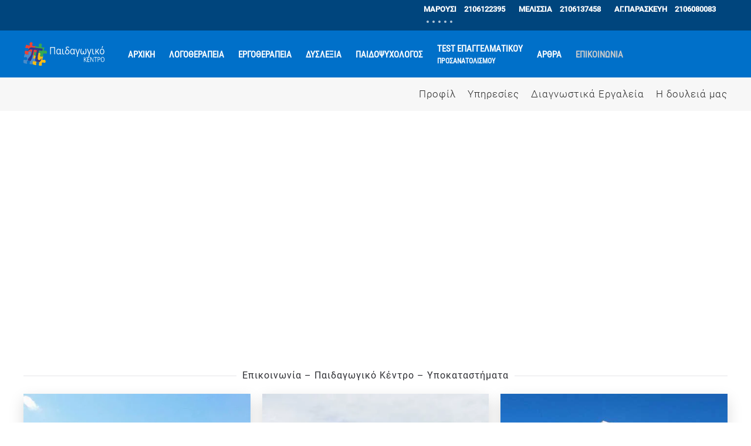

--- FILE ---
content_type: text/html; charset=UTF-8
request_url: https://paidagogiko.gr/contact
body_size: 22013
content:
<!DOCTYPE html><html lang="el" prefix="og: https://ogp.me/ns#"><head><script data-no-optimize="1">var litespeed_docref=sessionStorage.getItem("litespeed_docref");litespeed_docref&&(Object.defineProperty(document,"referrer",{get:function(){return litespeed_docref}}),sessionStorage.removeItem("litespeed_docref"));</script> <meta charset="UTF-8"><meta name="viewport" content="width=device-width, initial-scale=1"><link rel="icon" href="https://paidagogiko.gr/favicon.ico" sizes="any"><link rel="apple-touch-icon" href="https://paidagogiko.gr/wp-content/uploads/images/apple-touch-icon.png"> <script id="cookie-law-info-gcm-var-js" type="litespeed/javascript">var _ckyGcm={"status":!0,"default_settings":[{"analytics":"granted","advertisement":"granted","functional":"granted","necessary":"granted","ad_user_data":"granted","ad_personalization":"granted","regions":"All"}],"wait_for_update":2000,"url_passthrough":!1,"ads_data_redaction":!1}</script> <script id="cookieyes" type="litespeed/javascript" data-src="https://cdn-cookieyes.com/client_data/88089c195912a686526457b2/script.js"></script>  <script data-cfasync="false" data-pagespeed-no-defer>var gtm4wp_datalayer_name = "dataLayer";
	var dataLayer = dataLayer || [];</script> <title>Παιδαγωγικό Κέντρο - Μελίσσια, Μαρούσι, Αγία Παρασκευή</title><meta name="description" content="Σελίδα Επικοινωνίας για τα Υποκαταστήματα του Παιδαγωγικού Κέντρου στις περιοχές Μελίσσια, Μαρούσι και Αγία Παρασκευή."/><meta name="robots" content="follow, index, max-snippet:-1, max-video-preview:-1, max-image-preview:large"/><link rel="canonical" href="https://paidagogiko.gr/contact" /><meta property="og:locale" content="el_GR" /><meta property="og:type" content="article" /><meta property="og:title" content="Παιδαγωγικό Κέντρο - Μελίσσια, Μαρούσι, Αγία Παρασκευή" /><meta property="og:description" content="Σελίδα Επικοινωνίας για τα Υποκαταστήματα του Παιδαγωγικού Κέντρου στις περιοχές Μελίσσια, Μαρούσι και Αγία Παρασκευή." /><meta property="og:url" content="https://paidagogiko.gr/contact" /><meta property="og:site_name" content="Παιδαγωγικό Κέντρο | Λογοθεραπεία, Εργοθεραπεία, Παιδοψυχολόγος, Δυσλεξία" /><meta property="article:publisher" content="https://www.facebook.com/paidagogiko" /><meta property="og:updated_time" content="2024-09-04T14:28:27+03:00" /><meta property="og:image" content="https://paidagogiko.gr/wp-content/uploads/images/pk3contact.jpeg" /><meta property="og:image:secure_url" content="https://paidagogiko.gr/wp-content/uploads/images/pk3contact.jpeg" /><meta property="og:image:alt" content="Επικοινωνία" /><meta name="twitter:card" content="summary_large_image" /><meta name="twitter:title" content="Παιδαγωγικό Κέντρο - Μελίσσια, Μαρούσι, Αγία Παρασκευή" /><meta name="twitter:description" content="Σελίδα Επικοινωνίας για τα Υποκαταστήματα του Παιδαγωγικού Κέντρου στις περιοχές Μελίσσια, Μαρούσι και Αγία Παρασκευή." /><meta name="twitter:site" content="@paidagogiko" /><meta name="twitter:creator" content="@paidagogiko" /><meta name="twitter:image" content="https://paidagogiko.gr/wp-content/uploads/images/pk3contact.jpeg" /><meta name="twitter:label1" content="Time to read" /><meta name="twitter:data1" content="Less than a minute" /> <script type="application/ld+json" class="rank-math-schema-pro">{"@context":"https://schema.org","@graph":[{"@type":"Place","@id":"https://paidagogiko.gr/#place","geo":{"@type":"GeoCoordinates","latitude":"38.052295594875545","longitude":"23.83879072238702"},"hasMap":"https://www.google.com/maps/search/?api=1&amp;query=38.052295594875545,23.83879072238702","address":{"@type":"PostalAddress","streetAddress":"\u0395\u03bb. \u0392\u03b5\u03bd\u03b9\u03b6\u03ad\u03bb\u03bf\u03c5 5","addressLocality":"\u039c\u03b5\u03bb\u03af\u03c3\u03c3\u03b9\u03b1","postalCode":"15127","addressCountry":"\u0395\u03bb\u03bb\u03ac\u03b4\u03b1"}},{"@type":["LocalBusiness","Organization"],"@id":"https://paidagogiko.gr/#organization","name":"\u03a0\u03b1\u03b9\u03b4\u03b1\u03b3\u03c9\u03b3\u03b9\u03ba\u03cc \u039a\u03ad\u03bd\u03c4\u03c1\u03bf","url":"https://paidagogiko.gr","sameAs":["https://www.facebook.com/paidagogiko","https://twitter.com/paidagogiko","https://www.instagram.com/paidagogiko_kentro","https://www.linkedin.com/company/-","https://www.pinterest.com/paidagogikokentro"],"email":"info@paidagogiko.gr","address":{"@type":"PostalAddress","streetAddress":"\u0395\u03bb. \u0392\u03b5\u03bd\u03b9\u03b6\u03ad\u03bb\u03bf\u03c5 5","addressLocality":"\u039c\u03b5\u03bb\u03af\u03c3\u03c3\u03b9\u03b1","postalCode":"15127","addressCountry":"\u0395\u03bb\u03bb\u03ac\u03b4\u03b1"},"logo":{"@type":"ImageObject","@id":"https://paidagogiko.gr/#logo","url":"https://paidagogiko.gr/wp-content/uploads/images/pk_logo_new170422.svg","contentUrl":"https://paidagogiko.gr/wp-content/uploads/images/pk_logo_new170422.svg","caption":"\u03a0\u03b1\u03b9\u03b4\u03b1\u03b3\u03c9\u03b3\u03b9\u03ba\u03cc \u039a\u03ad\u03bd\u03c4\u03c1\u03bf | \u039b\u03bf\u03b3\u03bf\u03b8\u03b5\u03c1\u03b1\u03c0\u03b5\u03af\u03b1, \u0395\u03c1\u03b3\u03bf\u03b8\u03b5\u03c1\u03b1\u03c0\u03b5\u03af\u03b1, \u03a0\u03b1\u03b9\u03b4\u03bf\u03c8\u03c5\u03c7\u03bf\u03bb\u03cc\u03b3\u03bf\u03c2, \u0394\u03c5\u03c3\u03bb\u03b5\u03be\u03af\u03b1","inLanguage":"el","width":"","height":""},"priceRange":"$","openingHours":["Monday,Tuesday,Wednesday,Thursday,Friday 09:30-21:30"],"location":{"@id":"https://paidagogiko.gr/#place"},"image":{"@id":"https://paidagogiko.gr/#logo"},"telephone":"2106137458"},{"@type":"WebSite","@id":"https://paidagogiko.gr/#website","url":"https://paidagogiko.gr","name":"\u03a0\u03b1\u03b9\u03b4\u03b1\u03b3\u03c9\u03b3\u03b9\u03ba\u03cc \u039a\u03ad\u03bd\u03c4\u03c1\u03bf | \u039b\u03bf\u03b3\u03bf\u03b8\u03b5\u03c1\u03b1\u03c0\u03b5\u03af\u03b1, \u0395\u03c1\u03b3\u03bf\u03b8\u03b5\u03c1\u03b1\u03c0\u03b5\u03af\u03b1, \u03a0\u03b1\u03b9\u03b4\u03bf\u03c8\u03c5\u03c7\u03bf\u03bb\u03cc\u03b3\u03bf\u03c2, \u0394\u03c5\u03c3\u03bb\u03b5\u03be\u03af\u03b1","alternateName":"\u03a0\u03b1\u03b9\u03b4\u03b1\u03b3\u03c9\u03b3\u03b9\u03ba\u03cc \u039a\u03ad\u03bd\u03c4\u03c1\u03bf","publisher":{"@id":"https://paidagogiko.gr/#organization"},"inLanguage":"el"},{"@type":"ImageObject","@id":"/wp-content/uploads/images/pk3contact.jpeg","url":"/wp-content/uploads/images/pk3contact.jpeg","width":"200","height":"200","inLanguage":"el"},{"@type":"BreadcrumbList","@id":"https://paidagogiko.gr/contact#breadcrumb","itemListElement":[{"@type":"ListItem","position":"1","item":{"@id":"https://paidagogiko.gr","name":"Home"}},{"@type":"ListItem","position":"2","item":{"@id":"https://paidagogiko.gr/contact","name":"\u0395\u03c0\u03b9\u03ba\u03bf\u03b9\u03bd\u03c9\u03bd\u03af\u03b1"}}]},{"@type":"ContactPage","@id":"https://paidagogiko.gr/contact#webpage","url":"https://paidagogiko.gr/contact","name":"\u03a0\u03b1\u03b9\u03b4\u03b1\u03b3\u03c9\u03b3\u03b9\u03ba\u03cc \u039a\u03ad\u03bd\u03c4\u03c1\u03bf - \u039c\u03b5\u03bb\u03af\u03c3\u03c3\u03b9\u03b1, \u039c\u03b1\u03c1\u03bf\u03cd\u03c3\u03b9, \u0391\u03b3\u03af\u03b1 \u03a0\u03b1\u03c1\u03b1\u03c3\u03ba\u03b5\u03c5\u03ae","datePublished":"2016-11-02T14:07:05+02:00","dateModified":"2024-09-04T14:28:27+03:00","isPartOf":{"@id":"https://paidagogiko.gr/#website"},"primaryImageOfPage":{"@id":"/wp-content/uploads/images/pk3contact.jpeg"},"inLanguage":"el","breadcrumb":{"@id":"https://paidagogiko.gr/contact#breadcrumb"}},{"image":{"@id":"/wp-content/uploads/images/pk3contact.jpeg"},"url":"https://paidagogiko.gr/contact","name":"\u03a0\u03b1\u03b9\u03b4\u03b1\u03b3\u03c9\u03b3\u03b9\u03ba\u03cc \u039a\u03ad\u03bd\u03c4\u03c1\u03bf - \u039c\u03b5\u03bb\u03af\u03c3\u03c3\u03b9\u03b1, \u039c\u03b1\u03c1\u03bf\u03cd\u03c3\u03b9, \u0391\u03b3\u03af\u03b1 \u03a0\u03b1\u03c1\u03b1\u03c3\u03ba\u03b5\u03c5\u03ae","@type":"LocalBusiness","email":"info@paidagogiko.gr","address":{"@type":"PostalAddress","streetAddress":"\u0395\u03bb. \u0392\u03b5\u03bd\u03b9\u03b6\u03ad\u03bb\u03bf\u03c5 5","addressLocality":"\u039c\u03b5\u03bb\u03af\u03c3\u03c3\u03b9\u03b1","postalCode":"15127","addressCountry":"Greece"},"geo":{"@type":"GeoCoordinates","latitude":"38.052295594875545","longitude":"23.83879072238702"},"telephone":"2106137458","priceRange":"$","currenciesAccepted":"EUR","paymentAccepted":"\u039c\u03b5\u03c4\u03c1\u03b7\u03c4\u03ac, \u03a7\u03c1\u03b5\u03c9\u03c3\u03c4\u03b9\u03ba\u03ae \u039a\u03ac\u03c1\u03c4\u03b1, \u03a0\u03b9\u03c3\u03c4\u03c9\u03c4\u03b9\u03ba\u03ae \u039a\u03ac\u03c1\u03c4\u03b1, \u03a4\u03c1\u03b1\u03c0\u03b5\u03b6\u03b9\u03ba\u03ae \u039a\u03b1\u03c4\u03ac\u03b8\u03b5\u03c3\u03b7","areaServed":"\u0395\u03ba\u03ac\u03bb\u03b7, \u0391\u03c4\u03c4\u03b9\u03ba\u03ae, \u0394\u03c1\u03bf\u03c3\u03b9\u03ac, \u039d\u03c4\u03c1\u03ac\u03c6\u03b9, \u0391\u03bd\u03b8\u03bf\u03cd\u03c3\u03b1, \u039a\u03b7\u03c6\u03b9\u03c3\u03b9\u03ac, \u039c\u03b1\u03c1\u03bf\u03cd\u03c3\u03b9, \u03a0\u03b5\u03bd\u03c4\u03ad\u03bb\u03b7, \u0394\u03b9\u03cc\u03bd\u03c5\u03c3\u03bf\u03c2, \u039c\u03b5\u03bb\u03af\u03c3\u03c3\u03b9\u03b1, \u0393\u03ad\u03c1\u03b1\u03ba\u03b1\u03c2 153 44, \u039d\u03ad\u03b1 \u0395\u03c1\u03c5\u03b8\u03c1\u03b1\u03af\u03b1, \u0392\u03c1\u03b9\u03bb\u03ae\u03c3\u03c3\u03b9\u03b1 152 38, \u039d\u03ad\u03b1 \u03a0\u03b5\u03bd\u03c4\u03ad\u03bb\u03b7 152 36, \u039d\u03c4\u03b1\u03bf\u03cd \u03a0\u03b5\u03bd\u03c4\u03ad\u03bb\u03b7 152 36, \u03a7\u03b1\u03bb\u03ac\u03bd\u03b4\u03c1\u03b9","openingHoursSpecification":[{"@type":"OpeningHoursSpecification","dayOfWeek":["Monday","Tuesday","Wednesday","Thursday","Friday"],"opens":"09:30","closes":"21:30"}],"@id":"https://paidagogiko.gr/contact#schema-6601","mainEntityOfPage":{"@id":"https://paidagogiko.gr/contact#webpage"}},{"image":{"@id":"/wp-content/uploads/images/pk3contact.jpeg"},"url":"https://paidagogiko.gr/contact","name":"\u03a0\u03b1\u03b9\u03b4\u03b1\u03b3\u03c9\u03b3\u03b9\u03ba\u03cc \u039a\u03ad\u03bd\u03c4\u03c1\u03bf \u0391\u03b3\u03af\u03b1 \u03a0\u03b1\u03c1\u03b1\u03c3\u03ba\u03b5\u03c5\u03ae","@type":"LocalBusiness","email":"pk2@paidagogiko.gr","address":{"@type":"PostalAddress","streetAddress":"\u03a7\u03b1\u03bb\u03b1\u03bd\u03b4\u03c1\u03af\u03bf\u03c5 14","addressLocality":"\u0391\u03b3\u03af\u03b1 \u03a0\u03b1\u03c1\u03b1\u03c3\u03ba\u03b5\u03c5\u03ae","postalCode":"15343","addressCountry":"Greece"},"geo":{"@type":"GeoCoordinates","latitude":"38.014677722861315","longitude":"23.81822645155294"},"telephone":"2106080083","priceRange":"$","currenciesAccepted":"EUR","paymentAccepted":"\u039c\u03b5\u03c4\u03c1\u03b7\u03c4\u03ac, \u03a7\u03c1\u03b5\u03c9\u03c3\u03c4\u03b9\u03ba\u03ae \u039a\u03ac\u03c1\u03c4\u03b1, \u03a0\u03b9\u03c3\u03c4\u03c9\u03c4\u03b9\u03ba\u03ae \u039a\u03ac\u03c1\u03c4\u03b1, \u03a4\u03c1\u03b1\u03c0\u03b5\u03b6\u03b9\u03ba\u03ae \u039a\u03b1\u03c4\u03ac\u03b8\u03b5\u03c3\u03b7","areaServed":"\u0391\u03bd\u03b8\u03bf\u03cd\u03c3\u03b1, \u03a0\u03b1\u03c0\u03ac\u03b3\u03bf\u03c5, \u03a7\u03b1\u03bb\u03ac\u03bd\u03b4\u03c1\u03b9, \u03a7\u03bf\u03bb\u03b1\u03c1\u03b3\u03cc\u03c2, \u0393\u03bb\u03c5\u03ba\u03ac \u039d\u03b5\u03c1\u03ac, \u0393\u03ad\u03c1\u03b1\u03ba\u03b1\u03c2 153 44, \u0391\u03b3. \u03a0\u03b1\u03c1\u03b1\u03c3\u03ba\u03b5\u03c5\u03ae, \u0392\u03c1\u03b9\u03bb\u03ae\u03c3\u03c3\u03b9\u03b1 152 38, \u03a0\u03b1\u03bb\u03bb\u03ae\u03bd\u03b7 \u0391\u03c4\u03c4\u03b9\u03ba\u03ae\u03c2","openingHoursSpecification":[{"@type":"OpeningHoursSpecification","dayOfWeek":["Monday","Tuesday","Wednesday","Thursday","Friday"],"opens":"09:30","closes":"21:30"}],"@id":"https://paidagogiko.gr/contact#schema-6603"},{"image":{"@id":"/wp-content/uploads/images/pk3contact.jpeg"},"url":"https://paidagogiko.gr/contact","name":"\u03a0\u03b1\u03b9\u03b4\u03b1\u03b3\u03c9\u03b3\u03b9\u03ba\u03cc \u039a\u03ad\u03bd\u03c4\u03c1\u03bf - \u039c\u03b5\u03bb\u03af\u03c3\u03c3\u03b9\u03b1, \u039c\u03b1\u03c1\u03bf\u03cd\u03c3\u03b9, \u0391\u03b3\u03af\u03b1 \u03a0\u03b1\u03c1\u03b1\u03c3\u03ba\u03b5\u03c5\u03ae","@type":"LocalBusiness","email":"pk3@paidagogiko.gr","address":{"@type":"PostalAddress","streetAddress":"\u0394\u03b7\u03bc\u03b7\u03c4\u03c1\u03af\u03bf\u03c5 \u03a1\u03ac\u03bb\u03bb\u03b7 11","addressLocality":"\u039c\u03b1\u03c1\u03bf\u03cd\u03c3\u03b9","postalCode":"15124","addressCountry":"Greece"},"geo":{"@type":"GeoCoordinates","latitude":"38.053167145938666","longitude":"23.806743928269174"},"telephone":"2106122395","priceRange":"$","currenciesAccepted":"EUR","paymentAccepted":"\u039c\u03b5\u03c4\u03c1\u03b7\u03c4\u03ac, \u03a7\u03c1\u03b5\u03c9\u03c3\u03c4\u03b9\u03ba\u03ae \u039a\u03ac\u03c1\u03c4\u03b1, \u03a0\u03b9\u03c3\u03c4\u03c9\u03c4\u03b9\u03ba\u03ae \u039a\u03ac\u03c1\u03c4\u03b1, \u03a4\u03c1\u03b1\u03c0\u03b5\u03b6\u03b9\u03ba\u03ae \u039a\u03b1\u03c4\u03ac\u03b8\u03b5\u03c3\u03b7","areaServed":"\u0395\u03ba\u03ac\u03bb\u03b7, \u03a0\u03b5\u03cd\u03ba\u03b7, \u03a8\u03c5\u03c7\u03b9\u03ba\u03cc, \u0391\u03c7\u03b1\u03c1\u03bd\u03ad\u03c2, \u0393\u03b1\u03bb\u03ac\u03c4\u03c3\u03b9, \u039a\u03b7\u03c6\u03b9\u03c3\u03b9\u03ac, \u039c\u03b1\u03c1\u03bf\u03cd\u03c3\u03b9, \u0394\u03b9\u03cc\u03bd\u03c5\u03c3\u03bf\u03c2, \u039c\u03b5\u03bb\u03af\u03c3\u03c3\u03b9\u03b1, \u039d\u03ad\u03b1 \u0399\u03c9\u03bd\u03af\u03b1, \u039d\u03ad\u03bf \u03a8\u03c5\u03c7\u03b9\u03ba\u03cc, \u03a6\u03b9\u03bb\u03bf\u03b8\u03ad\u03b7 152 37, \u039c\u03b5\u03c4\u03b1\u03bc\u03cc\u03c1\u03c6\u03c9\u03c3\u03b7, \u039d\u03ad\u03b1 \u0395\u03c1\u03c5\u03b8\u03c1\u03b1\u03af\u03b1, \u039d\u03ad\u03b1 \u03a6\u03b9\u03bb\u03b1\u03b4\u03ad\u03bb\u03c6\u03b5\u03b9\u03b1 \u0391\u03c4\u03c4\u03b9\u03ba\u03ae\u03c2","openingHoursSpecification":[{"@type":"OpeningHoursSpecification","dayOfWeek":["Monday","Tuesday","Wednesday","Thursday","Friday"],"opens":"09:30","closes":"21:30"}],"@id":"https://paidagogiko.gr/contact#schema-6605"}]}</script> <link rel="alternate" type="application/rss+xml" title="Ροή RSS &raquo; Παιδαγωγικό Κέντρο" href="https://paidagogiko.gr/feed" /><link rel="alternate" type="application/rss+xml" title="Ροή Σχολίων &raquo; Παιδαγωγικό Κέντρο" href="https://paidagogiko.gr/comments/feed" /><link rel="alternate" title="oEmbed (JSON)" type="application/json+oembed" href="https://paidagogiko.gr/wp-json/oembed/1.0/embed?url=https%3A%2F%2Fpaidagogiko.gr%2Fcontact" /><link rel="alternate" title="oEmbed (XML)" type="text/xml+oembed" href="https://paidagogiko.gr/wp-json/oembed/1.0/embed?url=https%3A%2F%2Fpaidagogiko.gr%2Fcontact&#038;format=xml" /><style id='wp-img-auto-sizes-contain-inline-css' type='text/css'>img:is([sizes=auto i],[sizes^="auto," i]){contain-intrinsic-size:3000px 1500px}
/*# sourceURL=wp-img-auto-sizes-contain-inline-css */</style><link data-optimized="2" rel="stylesheet" href="https://paidagogiko.gr/wp-content/litespeed/ucss/eb41e1b951951febed74479a11382448.css?ver=4ee63" /><style id='global-styles-inline-css' type='text/css'>:root{--wp--preset--aspect-ratio--square: 1;--wp--preset--aspect-ratio--4-3: 4/3;--wp--preset--aspect-ratio--3-4: 3/4;--wp--preset--aspect-ratio--3-2: 3/2;--wp--preset--aspect-ratio--2-3: 2/3;--wp--preset--aspect-ratio--16-9: 16/9;--wp--preset--aspect-ratio--9-16: 9/16;--wp--preset--color--black: #000000;--wp--preset--color--cyan-bluish-gray: #abb8c3;--wp--preset--color--white: #ffffff;--wp--preset--color--pale-pink: #f78da7;--wp--preset--color--vivid-red: #cf2e2e;--wp--preset--color--luminous-vivid-orange: #ff6900;--wp--preset--color--luminous-vivid-amber: #fcb900;--wp--preset--color--light-green-cyan: #7bdcb5;--wp--preset--color--vivid-green-cyan: #00d084;--wp--preset--color--pale-cyan-blue: #8ed1fc;--wp--preset--color--vivid-cyan-blue: #0693e3;--wp--preset--color--vivid-purple: #9b51e0;--wp--preset--gradient--vivid-cyan-blue-to-vivid-purple: linear-gradient(135deg,rgb(6,147,227) 0%,rgb(155,81,224) 100%);--wp--preset--gradient--light-green-cyan-to-vivid-green-cyan: linear-gradient(135deg,rgb(122,220,180) 0%,rgb(0,208,130) 100%);--wp--preset--gradient--luminous-vivid-amber-to-luminous-vivid-orange: linear-gradient(135deg,rgb(252,185,0) 0%,rgb(255,105,0) 100%);--wp--preset--gradient--luminous-vivid-orange-to-vivid-red: linear-gradient(135deg,rgb(255,105,0) 0%,rgb(207,46,46) 100%);--wp--preset--gradient--very-light-gray-to-cyan-bluish-gray: linear-gradient(135deg,rgb(238,238,238) 0%,rgb(169,184,195) 100%);--wp--preset--gradient--cool-to-warm-spectrum: linear-gradient(135deg,rgb(74,234,220) 0%,rgb(151,120,209) 20%,rgb(207,42,186) 40%,rgb(238,44,130) 60%,rgb(251,105,98) 80%,rgb(254,248,76) 100%);--wp--preset--gradient--blush-light-purple: linear-gradient(135deg,rgb(255,206,236) 0%,rgb(152,150,240) 100%);--wp--preset--gradient--blush-bordeaux: linear-gradient(135deg,rgb(254,205,165) 0%,rgb(254,45,45) 50%,rgb(107,0,62) 100%);--wp--preset--gradient--luminous-dusk: linear-gradient(135deg,rgb(255,203,112) 0%,rgb(199,81,192) 50%,rgb(65,88,208) 100%);--wp--preset--gradient--pale-ocean: linear-gradient(135deg,rgb(255,245,203) 0%,rgb(182,227,212) 50%,rgb(51,167,181) 100%);--wp--preset--gradient--electric-grass: linear-gradient(135deg,rgb(202,248,128) 0%,rgb(113,206,126) 100%);--wp--preset--gradient--midnight: linear-gradient(135deg,rgb(2,3,129) 0%,rgb(40,116,252) 100%);--wp--preset--font-size--small: 13px;--wp--preset--font-size--medium: 20px;--wp--preset--font-size--large: 36px;--wp--preset--font-size--x-large: 42px;--wp--preset--spacing--20: 0.44rem;--wp--preset--spacing--30: 0.67rem;--wp--preset--spacing--40: 1rem;--wp--preset--spacing--50: 1.5rem;--wp--preset--spacing--60: 2.25rem;--wp--preset--spacing--70: 3.38rem;--wp--preset--spacing--80: 5.06rem;--wp--preset--shadow--natural: 6px 6px 9px rgba(0, 0, 0, 0.2);--wp--preset--shadow--deep: 12px 12px 50px rgba(0, 0, 0, 0.4);--wp--preset--shadow--sharp: 6px 6px 0px rgba(0, 0, 0, 0.2);--wp--preset--shadow--outlined: 6px 6px 0px -3px rgb(255, 255, 255), 6px 6px rgb(0, 0, 0);--wp--preset--shadow--crisp: 6px 6px 0px rgb(0, 0, 0);}:where(.is-layout-flex){gap: 0.5em;}:where(.is-layout-grid){gap: 0.5em;}body .is-layout-flex{display: flex;}.is-layout-flex{flex-wrap: wrap;align-items: center;}.is-layout-flex > :is(*, div){margin: 0;}body .is-layout-grid{display: grid;}.is-layout-grid > :is(*, div){margin: 0;}:where(.wp-block-columns.is-layout-flex){gap: 2em;}:where(.wp-block-columns.is-layout-grid){gap: 2em;}:where(.wp-block-post-template.is-layout-flex){gap: 1.25em;}:where(.wp-block-post-template.is-layout-grid){gap: 1.25em;}.has-black-color{color: var(--wp--preset--color--black) !important;}.has-cyan-bluish-gray-color{color: var(--wp--preset--color--cyan-bluish-gray) !important;}.has-white-color{color: var(--wp--preset--color--white) !important;}.has-pale-pink-color{color: var(--wp--preset--color--pale-pink) !important;}.has-vivid-red-color{color: var(--wp--preset--color--vivid-red) !important;}.has-luminous-vivid-orange-color{color: var(--wp--preset--color--luminous-vivid-orange) !important;}.has-luminous-vivid-amber-color{color: var(--wp--preset--color--luminous-vivid-amber) !important;}.has-light-green-cyan-color{color: var(--wp--preset--color--light-green-cyan) !important;}.has-vivid-green-cyan-color{color: var(--wp--preset--color--vivid-green-cyan) !important;}.has-pale-cyan-blue-color{color: var(--wp--preset--color--pale-cyan-blue) !important;}.has-vivid-cyan-blue-color{color: var(--wp--preset--color--vivid-cyan-blue) !important;}.has-vivid-purple-color{color: var(--wp--preset--color--vivid-purple) !important;}.has-black-background-color{background-color: var(--wp--preset--color--black) !important;}.has-cyan-bluish-gray-background-color{background-color: var(--wp--preset--color--cyan-bluish-gray) !important;}.has-white-background-color{background-color: var(--wp--preset--color--white) !important;}.has-pale-pink-background-color{background-color: var(--wp--preset--color--pale-pink) !important;}.has-vivid-red-background-color{background-color: var(--wp--preset--color--vivid-red) !important;}.has-luminous-vivid-orange-background-color{background-color: var(--wp--preset--color--luminous-vivid-orange) !important;}.has-luminous-vivid-amber-background-color{background-color: var(--wp--preset--color--luminous-vivid-amber) !important;}.has-light-green-cyan-background-color{background-color: var(--wp--preset--color--light-green-cyan) !important;}.has-vivid-green-cyan-background-color{background-color: var(--wp--preset--color--vivid-green-cyan) !important;}.has-pale-cyan-blue-background-color{background-color: var(--wp--preset--color--pale-cyan-blue) !important;}.has-vivid-cyan-blue-background-color{background-color: var(--wp--preset--color--vivid-cyan-blue) !important;}.has-vivid-purple-background-color{background-color: var(--wp--preset--color--vivid-purple) !important;}.has-black-border-color{border-color: var(--wp--preset--color--black) !important;}.has-cyan-bluish-gray-border-color{border-color: var(--wp--preset--color--cyan-bluish-gray) !important;}.has-white-border-color{border-color: var(--wp--preset--color--white) !important;}.has-pale-pink-border-color{border-color: var(--wp--preset--color--pale-pink) !important;}.has-vivid-red-border-color{border-color: var(--wp--preset--color--vivid-red) !important;}.has-luminous-vivid-orange-border-color{border-color: var(--wp--preset--color--luminous-vivid-orange) !important;}.has-luminous-vivid-amber-border-color{border-color: var(--wp--preset--color--luminous-vivid-amber) !important;}.has-light-green-cyan-border-color{border-color: var(--wp--preset--color--light-green-cyan) !important;}.has-vivid-green-cyan-border-color{border-color: var(--wp--preset--color--vivid-green-cyan) !important;}.has-pale-cyan-blue-border-color{border-color: var(--wp--preset--color--pale-cyan-blue) !important;}.has-vivid-cyan-blue-border-color{border-color: var(--wp--preset--color--vivid-cyan-blue) !important;}.has-vivid-purple-border-color{border-color: var(--wp--preset--color--vivid-purple) !important;}.has-vivid-cyan-blue-to-vivid-purple-gradient-background{background: var(--wp--preset--gradient--vivid-cyan-blue-to-vivid-purple) !important;}.has-light-green-cyan-to-vivid-green-cyan-gradient-background{background: var(--wp--preset--gradient--light-green-cyan-to-vivid-green-cyan) !important;}.has-luminous-vivid-amber-to-luminous-vivid-orange-gradient-background{background: var(--wp--preset--gradient--luminous-vivid-amber-to-luminous-vivid-orange) !important;}.has-luminous-vivid-orange-to-vivid-red-gradient-background{background: var(--wp--preset--gradient--luminous-vivid-orange-to-vivid-red) !important;}.has-very-light-gray-to-cyan-bluish-gray-gradient-background{background: var(--wp--preset--gradient--very-light-gray-to-cyan-bluish-gray) !important;}.has-cool-to-warm-spectrum-gradient-background{background: var(--wp--preset--gradient--cool-to-warm-spectrum) !important;}.has-blush-light-purple-gradient-background{background: var(--wp--preset--gradient--blush-light-purple) !important;}.has-blush-bordeaux-gradient-background{background: var(--wp--preset--gradient--blush-bordeaux) !important;}.has-luminous-dusk-gradient-background{background: var(--wp--preset--gradient--luminous-dusk) !important;}.has-pale-ocean-gradient-background{background: var(--wp--preset--gradient--pale-ocean) !important;}.has-electric-grass-gradient-background{background: var(--wp--preset--gradient--electric-grass) !important;}.has-midnight-gradient-background{background: var(--wp--preset--gradient--midnight) !important;}.has-small-font-size{font-size: var(--wp--preset--font-size--small) !important;}.has-medium-font-size{font-size: var(--wp--preset--font-size--medium) !important;}.has-large-font-size{font-size: var(--wp--preset--font-size--large) !important;}.has-x-large-font-size{font-size: var(--wp--preset--font-size--x-large) !important;}
/*# sourceURL=global-styles-inline-css */</style><style id='classic-theme-styles-inline-css' type='text/css'>/*! This file is auto-generated */
.wp-block-button__link{color:#fff;background-color:#32373c;border-radius:9999px;box-shadow:none;text-decoration:none;padding:calc(.667em + 2px) calc(1.333em + 2px);font-size:1.125em}.wp-block-file__button{background:#32373c;color:#fff;text-decoration:none}
/*# sourceURL=/wp-includes/css/classic-themes.min.css */</style><link rel="https://api.w.org/" href="https://paidagogiko.gr/wp-json/" /><link rel="alternate" title="JSON" type="application/json" href="https://paidagogiko.gr/wp-json/wp/v2/pages/18" /><link rel="EditURI" type="application/rsd+xml" title="RSD" href="https://paidagogiko.gr/xmlrpc.php?rsd" /><meta name="generator" content="WordPress 6.9" /><link rel='shortlink' href='https://paidagogiko.gr/?p=18' /><meta name="cdp-version" content="1.5.0" /> <script data-cfasync="false" data-pagespeed-no-defer>var dataLayer_content = {"pagePostType":"page","pagePostType2":"single-page","pagePostAuthor":"admin"};
	dataLayer.push( dataLayer_content );</script> <script data-cfasync="false" data-pagespeed-no-defer>(function(w,d,s,l,i){w[l]=w[l]||[];w[l].push({'gtm.start':
new Date().getTime(),event:'gtm.js'});var f=d.getElementsByTagName(s)[0],
j=d.createElement(s),dl=l!='dataLayer'?'&l='+l:'';j.async=true;j.src=
'//www.googletagmanager.com/gtm.js?id='+i+dl;f.parentNode.insertBefore(j,f);
})(window,document,'script','dataLayer','GTM-TC79XG7');</script>  <script type="litespeed/javascript">window.yootheme||={};var $theme=yootheme.theme={"i18n":{"close":{"label":"Close"},"totop":{"label":"Back to top"},"marker":{"label":"Open"},"navbarToggleIcon":{"label":"Open menu"},"paginationPrevious":{"label":"Previous page"},"paginationNext":{"label":"Next page"},"searchIcon":{"toggle":"Open Search","submit":"Submit Search"},"slider":{"next":"Next slide","previous":"Previous slide","slideX":"Slide %s","slideLabel":"%s of %s"},"slideshow":{"next":"Next slide","previous":"Previous slide","slideX":"Slide %s","slideLabel":"%s of %s"},"lightboxPanel":{"next":"Next slide","previous":"Previous slide","slideLabel":"%s of %s","close":"Close"}}}</script> <style type="text/css" id="wp-custom-css">.uk-color-logo {
  color: #237db9;
  font-weight: 900;
}

.uk-color-ergo {
  color: #d62b22;
  font-weight: 900;
}

.uk-color-dysl {
  color: #e5891c;
  font-weight: 900;
}

.uk-color-psyx {
  color: #149179;
  font-weight: 900;
}</style></head><body class="wp-singular page-template-default page page-id-18 wp-theme-yootheme wp-child-theme-yootheme_Child2022 "><noscript><iframe data-lazyloaded="1" src="about:blank" data-litespeed-src="https://www.googletagmanager.com/ns.html?id=GTM-TC79XG7" height="0" width="0" style="display:none;visibility:hidden" aria-hidden="true"></iframe></noscript><div class="uk-hidden-visually uk-notification uk-notification-top-left uk-width-auto"><div class="uk-notification-message">
<a href="#tm-main">Skip to main content</a></div></div><div class="tm-page"><header class="tm-header-mobile uk-hidden@l"><div class="uk-navbar-container"><div class="uk-container uk-container-expand"><nav class="uk-navbar" uk-navbar="{&quot;align&quot;:&quot;left&quot;,&quot;container&quot;:&quot;.tm-header-mobile&quot;,&quot;boundary&quot;:&quot;.tm-header-mobile .uk-navbar-container&quot;}"><div class="uk-navbar-left">
<a uk-toggle href="#tm-dialog-mobile" class="uk-navbar-toggle"><div uk-navbar-toggle-icon></div>
</a></div><div class="uk-navbar-center"><a href="https://paidagogiko.gr/" aria-label="Back to home" class="uk-logo uk-navbar-item">
<img data-lazyloaded="1" src="[data-uri]" alt="Παιδαγωγικό Κέντρο" loading="eager" width="40" height="40" uk-svg data-src="/wp-content/uploads/images/pk_logo_new170422.svg"></a></div><div class="uk-navbar-right"><div class="uk-navbar-item widget widget_builderwidget" id="builderwidget-3"><div class="uk-grid tm-grid-expand uk-child-width-1-1 uk-grid-margin"><div class="uk-width-1-1"><div><span uk-icon="icon: receiver; ratio: 1.1; height: 20;" class="uk-icon uk-icon-link"></span><div uk-dropdown="mode: click"><ul class="uk-list"><li>Μελίσσια: <a class="uk-text-background uk-text-bold uk-text-large" href="tel:+302106137458">2106137458</a></li><li>Αγ.Παρασκευή: <a class="uk-text-background uk-text-bold uk-text-large" href="tel:+302106080083">2106080083</a></li><li>Μαρούσι: <a class="uk-text-background uk-text-bold uk-text-large" href="tel:+302106122395">2106122395</a></li><li><a href="/contact">Σελίδα Επικοινωνίας</a></li></ul></div></div></div></div></div></div></nav></div></div><div id="tm-dialog-mobile" class="uk-modal-full" uk-modal><div class="uk-modal-dialog uk-flex"><button class="uk-modal-close-full uk-close-large" type="button" uk-close uk-toggle="cls: uk-modal-close-full uk-close-large uk-modal-close-default; mode: media; media: @s"></button><div class="uk-modal-body uk-padding-large uk-margin-auto uk-flex uk-flex-column uk-box-sizing-content uk-width-auto@s" uk-height-viewport uk-toggle="{&quot;cls&quot;:&quot;uk-padding-large&quot;,&quot;mode&quot;:&quot;media&quot;,&quot;media&quot;:&quot;@s&quot;}"><div class="uk-margin-auto-vertical uk-text-center"><div class="uk-grid uk-child-width-1-1" uk-grid><div><div class="uk-panel widget widget_nav_menu" id="nav_menu-2"><ul class="uk-nav uk-nav-primary uk-nav- uk-nav-center"><li class="menu-item menu-item-type-post_type menu-item-object-page menu-item-home"><a href="https://paidagogiko.gr/">αρχικη</a></li><li class="menu-item menu-item-type-post_type menu-item-object-page"><a href="https://paidagogiko.gr/logotherapeia">λογοθεραπεια</a></li><li class="menu-item menu-item-type-post_type menu-item-object-page"><a href="https://paidagogiko.gr/ergotherapeia">εργοθεραπεια</a></li><li class="menu-item menu-item-type-post_type menu-item-object-page"><a href="https://paidagogiko.gr/dyslexia">δυσλεξια</a></li><li class="menu-item menu-item-type-post_type menu-item-object-page"><a href="https://paidagogiko.gr/paidopsyxologos">παιδοψυχολογος</a></li><li class="menu-item menu-item-type-post_type menu-item-object-page"><a href="https://paidagogiko.gr/epaggelmatikos-prosanatolismos"><div>Test επαγγελματικου<div class="uk-nav-subtitle">ΠΡΟΣΑΝΑΤΟΛΙΣΜΟΥ</div></div></a></li><li class="menu-item menu-item-type-taxonomy menu-item-object-category"><a href="https://paidagogiko.gr/category/blog">αρθρα</a></li><li class="menu-item menu-item-type-post_type menu-item-object-page current-menu-item page_item page-item-18 current_page_item uk-active"><a href="https://paidagogiko.gr/contact">Επικοινωνια</a></li></ul></div></div><div><div class="uk-panel widget widget_search" id="search-3"><form id="search-3" action="https://paidagogiko.gr/" method="get" role="search" class="uk-search uk-search-default uk-width-1-1"><span uk-search-icon></span><input name="s" placeholder="Αναζήτηση" required aria-label="Αναζήτηση" type="search" class="uk-search-input"></form></div></div><div><div class="uk-panel"><ul class="uk-flex-inline uk-flex-middle uk-flex-nowrap" uk-grid><li><a href="https://facebook.com/paidagogiko" class="uk-preserve-width uk-icon-link" rel="noreferrer" target="_blank"><span uk-icon="icon: facebook;"></span></a></li><li><a href="https://twitter.com/paidagogiko" class="uk-preserve-width uk-icon-link" rel="noreferrer" target="_blank"><span uk-icon="icon: twitter;"></span></a></li><li><a href="https://plus.google.com/+PaidagogikoGrKentro" class="uk-preserve-width uk-icon-link" rel="noreferrer" target="_blank"><span uk-icon="icon: google;"></span></a></li></ul></div></div></div></div></div></div></div></header><div class="tm-toolbar tm-toolbar-default uk-visible@l"><div class="uk-container uk-flex uk-flex-middle uk-container-expand"><div class="uk-margin-auto-left"><div class="uk-grid-medium uk-child-width-auto uk-flex-middle" uk-grid="margin: uk-margin-small-top"><div><div class="uk-panel widget widget_custom_html" id="custom_html-3"><div class="textwidget custom-html-widget"><div class="uk-text-bold">
<a href="/contact-marousi">
<strong>ΜΑΡΟΥΣΙ</strong>
</a>
<a class="uk-text-larg uk-margin-small-left uk-margin-right" href="tel:+302106122395">2106122395</a>
<a href="/contact-melissia">
<strong>ΜΕΛΙΣΣΙΑ</strong>
</a>
<a class="uk-text-larg uk-margin-small-left uk-margin-right" href="tel:+302106137458">2106137458</a>
<a href="/contact-agparaskeyh">
<strong>ΑΓ.ΠΑΡΑΣΚΕΥΗ</strong>
</a>
<a class="uk-text-larg uk-margin-small-left uk-margin-right" href="tel:+302106080083">2106080083</a></div></div></div></div><div><div class="uk-panel"><ul class="uk-flex-inline uk-flex-middle uk-flex-nowrap uk-grid-small" uk-grid><li><a href="https://facebook.com/paidagogiko" class="uk-preserve-width uk-icon-link" rel="noreferrer" target="_blank" aria-label="Facebook"><span uk-icon="icon: facebook;"></span></a></li><li><a href="https://twitter.com/paidagogiko" class="uk-preserve-width uk-icon-link" rel="noreferrer" target="_blank" aria-label="Twitter"><span uk-icon="icon: twitter;"></span></a></li><li><a href="https://www.linkedin.com/company/%CF%80%CE%B1%CE%B9%CE%B4%CE%B1%CE%B3%CF%89%CE%B3%CE%B9%CE%BA%CF%8C-%CE%BA%CE%AD%CE%BD%CF%84%CF%81%CE%BF" class="uk-preserve-width uk-icon-link" rel="noreferrer" target="_blank" aria-label="LinkedIn"><span uk-icon="icon: linkedin;"></span></a></li><li><a href="https://www.instagram.com/paidagogiko_kentro" class="uk-preserve-width uk-icon-link" rel="noreferrer" target="_blank" aria-label="Instagram"><span uk-icon="icon: instagram;"></span></a></li><li><a href="https://www.pinterest.com/paidagogikokentro" class="uk-preserve-width uk-icon-link" rel="noreferrer" target="_blank" aria-label="Pinterest"><span uk-icon="icon: pinterest;"></span></a></li></ul></div></div></div></div></div></div><header class="tm-header uk-visible@l"><div uk-sticky media="@l" cls-active="uk-navbar-sticky" sel-target=".uk-navbar-container"><div class="uk-navbar-container"><div class="uk-container uk-container-expand"><nav class="uk-navbar" uk-navbar="{&quot;align&quot;:&quot;left&quot;,&quot;container&quot;:&quot;.tm-header &gt; [uk-sticky]&quot;,&quot;boundary&quot;:&quot;.tm-header .uk-navbar-container&quot;}"><div class="uk-navbar-left"><a href="https://paidagogiko.gr/" aria-label="Back to home" class="uk-logo uk-navbar-item">
<img data-lazyloaded="1" src="[data-uri]" alt="Παιδαγωγικό Κέντρο" loading="eager" width="138" height="40" uk-svg data-src="/wp-content/uploads/images/pklogo.svg"></a></div><div class="uk-navbar-center"><ul class="uk-navbar-nav"><li class="menu-item menu-item-type-post_type menu-item-object-page menu-item-home"><a href="https://paidagogiko.gr/">αρχικη</a></li><li class="menu-item menu-item-type-post_type menu-item-object-page"><a href="https://paidagogiko.gr/logotherapeia">λογοθεραπεια</a></li><li class="menu-item menu-item-type-post_type menu-item-object-page"><a href="https://paidagogiko.gr/ergotherapeia">εργοθεραπεια</a></li><li class="menu-item menu-item-type-post_type menu-item-object-page"><a href="https://paidagogiko.gr/dyslexia">δυσλεξια</a></li><li class="menu-item menu-item-type-post_type menu-item-object-page"><a href="https://paidagogiko.gr/paidopsyxologos">παιδοψυχολογος</a></li><li class="menu-item menu-item-type-post_type menu-item-object-page"><a href="https://paidagogiko.gr/epaggelmatikos-prosanatolismos"><div>Test επαγγελματικου<div class="uk-navbar-subtitle">ΠΡΟΣΑΝΑΤΟΛΙΣΜΟΥ</div></div></a></li><li class="menu-item menu-item-type-taxonomy menu-item-object-category"><a href="https://paidagogiko.gr/category/blog">αρθρα</a></li><li class="menu-item menu-item-type-post_type menu-item-object-page current-menu-item page_item page-item-18 current_page_item uk-active"><a href="https://paidagogiko.gr/contact">Επικοινωνια</a></li></ul></div><div class="uk-navbar-right"><a class="uk-navbar-toggle" href="#search-4-modal" uk-search-icon uk-toggle></a><div id="search-4-modal" class="uk-modal-full" uk-modal="container: true"><div class="uk-modal-dialog uk-flex uk-flex-center uk-flex-middle" uk-height-viewport>
<button class="uk-modal-close-full uk-close-large" type="button" uk-close uk-toggle="cls: uk-modal-close-full uk-close-large uk-modal-close-default; mode: media; media: @s"></button><div class="uk-search uk-search-large"><form id="search-4" action="https://paidagogiko.gr/" method="get" role="search" class="uk-search uk-search-large"><input name="s" placeholder="Αναζήτηση" required aria-label="Αναζήτηση" type="search" class="uk-search-input uk-text-center" autofocus></form></div></div></div></div></nav></div></div></div></header><main id="tm-main" ><style class="uk-margin-remove-adjacent">#page\#0{padding-top: 15px; padding-bottom: 15px;}</style><nav id="page#0" class="uk-section-muted uk-section uk-section-xsmall"><div class="uk-container uk-container-expand"><div class="uk-grid tm-grid-expand uk-child-width-1-1 uk-grid-margin"><div class="uk-width-1-1"><div class="uk-text-right uk-visible@m"><ul class="uk-margin-remove-bottom uk-subnav uk-flex-right" uk-margin><li class="el-item ">
<a class="el-link" href="https://paidagogiko.gr/about">Προφίλ</a></li><li class="el-item ">
<a class="el-link" href="https://paidagogiko.gr/services">Υπηρεσίες</a></li><li class="el-item ">
<a class="el-link" href="https://paidagogiko.gr/diagnostika-ergaleia">Διαγνωστικά Εργαλεία</a></li><li class="el-item ">
<a class="el-link" href="https://paidagogiko.gr/ourwork">Η δουλειά μας</a></li></ul></div><div><div class="uk-hidden@m uk-float-right">
<button class="uk-button uk-button-danger" aria-label="mobile menu open close"><span class="uk-icon" uk-icon="icon: chevron-down"></span>
</button><div class="uk-dropdown" uk-dropdown="mode: click"><ul class="uk-nav uk-dropdown-nav"><li><a href="/about">Προφίλ</a></li><li><a href="/services">Υπηρεσίες</a></li><li><a href="/diagnostika-ergaleia">Διαγνωστικά Εργαλεία</a></li><li><a href="/ourwork">Η Δουλειά μας</a></li></ul></div></div></div></div></div></nav><div class="uk-section-default uk-section uk-padding-remove-vertical" uk-scrollspy="target: [uk-scrollspy-class]; cls: uk-animation-fade; delay: false;"><div class="uk-grid tm-grid-expand uk-child-width-1-1 uk-grid-margin"><div class="uk-width-1-1@m"><div class="uk-position-relative uk-position-z-index uk-dark uk-margin" style="height: 400px;" uk-map data-map-type="google" uk-scrollspy-class> <script type="application/json">{"markers":[{"lat":38.0523,"lng":23.8387,"title":"\u03a0\u03b1\u03b9\u03b4\u03b1\u03b3\u03c9\u03b3\u03b9\u03ba\u03cc \u039a\u03ad\u03bd\u03c4\u03c1\u03bf \u039c\u03b5\u03bb\u03af\u03c3\u03c3\u03b9\u03b1"},{"lat":38.0531,"lng":23.8068,"title":"\u03a0\u03b1\u03b9\u03b4\u03b1\u03b3\u03c9\u03b3\u03b9\u03ba\u03cc \u039a\u03ad\u03bd\u03c4\u03c1\u03bf \u039c\u03b1\u03c1\u03bf\u03cd\u03c3\u03b9"},{"lat":38.0147,"lng":23.8179,"title":"\u03a0\u03b1\u03b9\u03b4\u03b1\u03b3\u03c9\u03b3\u03b9\u03ba\u03cc \u039a\u03ad\u03bd\u03c4\u03c1\u03bf \u0391\u03b3\u03af\u03b1 \u03a0\u03b1\u03c1\u03b1\u03c3\u03ba\u03b5\u03c5\u03ae"}],"controls":true,"dragging":true,"max_zoom":18,"min_zoom":0,"poi":true,"type":"roadmap","zoom":"12","zooming":true,"center":{"lat":38.0523,"lng":23.8387},"lazyload":true,"library":"google","apiKey":"AIzaSyCqqHLUSRcG2Qsj1plSjoXhQ9JM7uIp6VE"}</script> <template><div class="el-item uk-text-default uk-font-default uk-margin-remove-first-child"><h3 class="el-title uk-h5 uk-link-reset uk-margin-top uk-margin-remove-bottom">        <a href="/contact-melissia">Παιδαγωγικό Κέντρο Μελίσσια</a></h3><div class="el-content uk-panel uk-text-small">Ελ. Βενιζέλου 5,<br>
TK.15127 &#8211; Μελίσσια<br>
Τηλ. 2106137458</div></div>        </template>
<template><div class="el-item uk-text-default uk-font-default uk-margin-remove-first-child"><h3 class="el-title uk-h5 uk-link-reset uk-margin-top uk-margin-remove-bottom">        <a href="/contact-marousi">Παιδαγωγικό Κέντρο Μαρούσι</a></h3><div class="el-content uk-panel uk-text-small">Δημητρίου Ράλλη 11,<br>
TK.15124 &#8211; Μαρούσι<br>
Τηλ. 2106122395</div></div>        </template>
<template><div class="el-item uk-text-default uk-font-default uk-margin-remove-first-child"><h3 class="el-title uk-h5 uk-link-reset uk-margin-top uk-margin-remove-bottom">        <a href="/contact-agparaskeyh">Παιδαγωγικό Κέντρο Αγία Παρασκευή</a></h3><div class="el-content uk-panel uk-text-small">Χαλανδρίου 14,<br>
TK.15343 &#8211; Αγία Παρασκευή<br>
Τηλ. 2106080083</div></div>        </template></div></div></div></div><div class="uk-section-default uk-section uk-section-small" uk-scrollspy="target: [uk-scrollspy-class]; cls: uk-animation-fade; delay: false;" uk-height-viewport="expand: true;"><div class="uk-container"><div class="uk-visible@s uk-grid tm-grid-expand uk-child-width-1-1 uk-grid-margin"><div class="uk-width-1-1@m uk-visible@s"><h1 class="uk-h5 uk-heading-line uk-text-center uk-visible@s" uk-scrollspy-class>        <span>Επικοινωνία &#8211; Παιδαγωγικό Κέντρο &#8211; Υποκαταστήματα</span></h1></div></div><div class="uk-grid tm-grid-expand uk-grid-medium uk-grid-margin-medium" uk-grid><div class="uk-width-1-3@m"><div class="uk-margin-small" uk-scrollspy-class>
<a class="el-link" href="/contact-marousi"><picture>
<source type="image/webp" srcset="/wp-content/themes/yootheme/cache/d8/pk3contact-d8c60412.webp 465w" sizes="(min-width: 465px) 465px">
<img data-lazyloaded="1" src="[data-uri]" decoding="async" data-src="/wp-content/themes/yootheme/cache/0b/pk3contact-0baec58b.jpeg" width="465" height="319" class="el-image uk-box-shadow-large" alt="Παιδαγωγικό Κέντρο Μαρούσι" loading="lazy" title="Επικοινωνία 1">
</picture></a></div><h2 class="uk-h3 uk-margin-remove-vertical uk-text-center" uk-scrollspy-class>        <a class="el-link uk-link-reset" href="/contact-marousi"><strong>Παιδαγωγικό Κέντρο Μαρούσι</strong></a></h2><div class="uk-panel uk-margin-remove-vertical uk-text-center" uk-scrollspy-class>Δημητρίου Ράλλη 11, ΤΚ.15124<br>
<a class="uk-text-background uk-text-bold uk-text-large" href="tel:+302106122395">2106122395</a><br>
pk3@paidagogiko.gr</div><div class="uk-margin uk-text-center" uk-scrollspy-class>
<a class="el-content uk-button uk-button-text" title="Παιδαγωγικό Κέντρο Αμαρουσίου" href="/contact-marousi">
Περισσότερα
</a></div></div><div class="uk-width-1-3@m"><div class="uk-margin-small" uk-scrollspy-class>
<a class="el-link" href="/contact-agparaskeyh"><picture>
<source type="image/webp" srcset="/wp-content/themes/yootheme/cache/48/pk2contact-4847fc3f.webp 465w" sizes="(min-width: 465px) 465px">
<img data-lazyloaded="1" src="[data-uri]" decoding="async" data-src="/wp-content/themes/yootheme/cache/22/pk2contact-225bc978.jpeg" width="465" height="319" class="el-image uk-box-shadow-large" alt="Παιδαγωγικό Κέντρο Αγία Παρασκευή" loading="lazy" title="Επικοινωνία 2">
</picture></a></div><h2 class="uk-h3 uk-margin-remove-vertical uk-text-center" uk-scrollspy-class>        <a class="el-link uk-link-reset" href="/contact-agparaskeyh"><strong>Παιδαγωγικό Κέντρο Αγία Παρασκευή</strong></a></h2><div class="uk-panel uk-margin-remove-vertical uk-text-center" uk-scrollspy-class>Χαλανδρίου 14, ΤΚ.15343<br>
<a class="uk-text-background uk-text-bold uk-text-large" href="tel:+302106080083">2106080083</a><br>
pk2@paidagogiko.gr</div><div class="uk-margin uk-text-center" uk-scrollspy-class>
<a class="el-content uk-button uk-button-text" title="Παιδαγωγικό Κέντρο Αγίας Παρασκευής" href="/contact-agparaskeyh">
Περισσότερα
</a></div></div><div class="uk-width-1-3@m"><div class="uk-margin-small" uk-scrollspy-class>
<a class="el-link" href="/contact-melissia"><picture>
<source type="image/webp" srcset="/wp-content/themes/yootheme/cache/31/pk1contact-31d53790.webp 465w" sizes="(min-width: 465px) 465px">
<img data-lazyloaded="1" src="[data-uri]" decoding="async" data-src="/wp-content/themes/yootheme/cache/67/pk1contact-67c9a5c0.jpeg" width="465" height="319" class="el-image uk-box-shadow-large" alt="Παιδαγωγικό Κέντρο Μελίσσια" loading="lazy" title="Επικοινωνία 3">
</picture></a></div><h2 class="uk-h3 uk-margin-remove-vertical uk-text-center" uk-scrollspy-class>        <a class="el-link uk-link-reset" href="/contact-melissia"><strong>Παιδαγωγικό Κέντρο Μελίσσια</strong></a></h2><div class="uk-panel uk-margin-remove-vertical uk-text-center" uk-scrollspy-class>Ελ. Βενιζέλου 5, ΤΚ.15127<br>
<a class="uk-text-background uk-text-bold uk-text-large" href="tel:+302106137458">2106137458</a><br>
info@paidagogiko.gr</div><div class="uk-margin uk-text-center" uk-scrollspy-class>
<a class="el-content uk-button uk-button-text" title="Παιδαγωγικό Κέντρο Μελισσίων" href="/contact-melissia">
Περισσότερα
</a></div></div></div></div></div><div class="uk-section-default uk-section uk-section-small"><div class="uk-container"><div class="uk-grid tm-grid-expand uk-grid-margin" uk-grid><div class="uk-width-1-1"><h2 class="uk-h3 uk-heading-divider uk-text-center">        Ωράριο <b>Επικοινωνίας</b></h2><div class="uk-panel uk-text-large uk-margin uk-text-center"><strong>Δευτέρα</strong> έως <strong>Παρασκευή</strong><br>
<strong>09:30 π.μ.</strong> έως <strong>09:30 μ.μ.</strong></div></div><div class="uk-width-auto@m"><div class="uk-margin uk-text-center">
<img data-lazyloaded="1" src="[data-uri]" decoding="async" data-src="/wp-content/uploads/images/pk_logo_new170422.svg" width="110" height="110" class="el-image" loading="lazy" alt="pk logo new170422" title="Επικοινωνία 4"></div></div><div class="uk-width-1-1"><h2 class="uk-h3 uk-heading-divider uk-text-center">        Ωράριο <b>Λειτουργίας</b></h2><div class="uk-panel uk-text-large uk-margin uk-text-center"><strong>Δευτέρα</strong> έως <strong>Παρασκευή</strong><br>
<strong>01:30 μ.μ.</strong> έως <strong>09:30 μ.μ.</strong></div></div></div><div class="uk-visible@s uk-grid tm-grid-expand uk-child-width-1-1 uk-grid-margin"><div class="uk-width-1-1@m uk-visible@s"><h1 class="uk-h5 uk-heading-line uk-text-center uk-visible@s">        <span>Παιδαγωγικό Κέντρο &#8211; Συνεργαζόμενοι Θεραπευτές</span></h1></div></div><div class="uk-grid tm-grid-expand uk-child-width-1-1 uk-grid-margin"><div class="uk-width-1-1@m"><div class="uk-panel uk-hidden uk-margin"><ul style="font-style: normal; font-weight: normal; letter-spacing: normal; text-align: start; text-indent: 0px; text-transform: none; white-space: normal; word-spacing: 0px; text-decoration: none; color: #222222; font-family: Arial, Helvetica, sans-serif;"><li style="margin-left: 15px;"><b>Κηφισιά&nbsp;</b>: Ζέρβα Παναγιώτα, Παιδοψυχολόγος, Λ.Κηφισίας 226 (Πλατεία Πλατάνου), τηλ. 210 8014512</li></ul></div></div></div></div></div></main><div class="tm-bottom uk-section-muted uk-section uk-section-xsmall uk-padding-remove-bottom"><div class="uk-container"><div class="uk-panel widget widget_breadcrumbs" id="breadcrumbs-3"><nav class="uk-margin-medium-bottom" aria-label="Breadcrumb"><ul class="uk-breadcrumb" vocab="https://schema.org/" typeof="BreadcrumbList"><li property="itemListElement" typeof="ListItem">            <a href="https://paidagogiko.gr" property="item" typeof="WebPage"><span property="name">Αρχική</span></a><meta property="position" content="1"></li><li property="itemListElement" typeof="ListItem">            <span property="name" aria-current="page">Επικοινωνία</span><meta property="position" content="2"></li></ul></nav></div></div></div><footer><div class="uk-section-primary uk-section uk-section-small uk-padding-remove-bottom" uk-scrollspy="target: [uk-scrollspy-class]; cls: uk-animation-slide-left-small; delay: false;"><div class="uk-container"><div class="uk-grid tm-grid-expand uk-grid-margin" uk-grid><div class="uk-width-1-4@m"><h4 class="uk-h6 uk-text-left" uk-scrollspy-class>        Τροποι Πληρωμης</h4><div class="uk-panel uk-margin" uk-scrollspy-class><ul><li>Μετρητοίς</li><li>Κατάθεση σε Τράπεζα</li><li>POS</li></ul></div><div class="uk-margin uk-text-left" uk-scrollspy-class>
<picture>
<source type="image/webp" srcset="/wp-content/themes/yootheme/cache/69/payment_methods-69acf2ea.webp 110w" sizes="(min-width: 110px) 110px">
<img data-lazyloaded="1" src="[data-uri]" data-src="/wp-content/themes/yootheme/cache/fc/payment_methods-fc313dfe.png" width="110" height="22" class="el-image" alt="Αποδεκτές Κάρτες POS" loading="lazy">
</picture></div></div><div class="uk-width-1-2@m"><h4 class="uk-h6 uk-text-center" uk-scrollspy-class>        Ακολουθηστε μας στα Social Media</h4><div class="uk-panel uk-margin uk-text-center" uk-scrollspy-class><a href="https://www.facebook.com/paidagogiko" target="_blank" class="uk-icon-button uk-margin-small-right" uk-icon="icon: facebook"></a>
<a href="https://twitter.com/paidagogiko" target="_blank" class="uk-icon-button  uk-margin-small-right" uk-icon="icon: twitter"></a>
<a href="https://www.linkedin.com/company/%CF%80%CE%B1%CE%B9%CE%B4%CE%B1%CE%B3%CF%89%CE%B3%CE%B9%CE%BA%CF%8C-%CE%BA%CE%AD%CE%BD%CF%84%CF%81%CE%BF" target="_blank" class="uk-icon-button uk-margin-small-right" uk-icon="icon: linkedin"></a>
<a href="https://www.instagram.com/paidagogiko_kentro" target="_blank" class="uk-icon-button  uk-margin-small-right" uk-icon="icon: instagram"></a>
<a href="https://www.pinterest.com/paidagogikokentro" target="_blank" class="uk-icon-button" uk-icon="icon: pinterest"></a></div></div><div class="uk-width-1-4@m"><h4 class="uk-h6 uk-text-right" uk-scrollspy-class>        Περιοχες Εξυπηρετησης</h4><div class="uk-panel uk-text-small uk-margin uk-text-right" uk-scrollspy-class>Μελίσσια, Αγία Παρασκευή, Μαρούσι, Χαλάνδρι, Νέα Πεντέλη, Παλιά Πεντέλη, Ανθούσα, Γέρακα, Κηφισιά, Κάτω Κηφισιά, Νέα Κηφισιά, Νέα Ερυθραία, Βαρυμπόμπη, Πάτημα Χαλανδρίου, Πεύκη, Βριλήσσια, Νέα Ιωνία, Νέο Ηράκλειο, Ηράκλειο, Βόρεια Προάστια, Αθήνα, Ψυχικό, Νέο Ψυχικό, Παλιό Ψυχικό, Γαλάτσι, Χολαργός, Παπάγου, Γλυκά Νερά, Νέα Μάκρη, Ραφήνα, Ντράφι, Παλλήνη, Σπάτα, Αχαρνές, Παιανία, Κορωπί, Νέα Φιλαδέλφεια, Λυκόβρυση, Εκάλη, Διόνυσος, Δροσιά, Σταμάτα, Άνοιξη, Άγιος Στέφανος</div></div></div><div class="uk-grid tm-grid-expand uk-child-width-1-1 uk-grid-margin"><div class="uk-width-1-1@m"><hr uk-scrollspy-class></div></div><div class="uk-grid tm-grid-expand uk-grid-small uk-grid-margin-small" uk-grid><div class="uk-width-1-4@m"><div class="uk-panel uk-text-small uk-margin-remove-bottom uk-text-left" uk-scrollspy-class>Copyright © <script type="litespeed/javascript">document.currentScript.insertAdjacentHTML('afterend','<time datetime="'+new Date().toJSON()+'">'+new Intl.DateTimeFormat(document.documentElement.lang,{year:'numeric'}).format()+'</time>')</script> <br>Παιδαγωγικό Κέντρο <br>All rights reserved.</div></div><div class="uk-width-1-2@m"><div class="subnav-footer uk-margin-remove-vertical uk-text-center" uk-scrollspy-class><ul class="uk-margin-remove-bottom uk-subnav  uk-subnav-divider uk-flex-center" uk-margin><li class="el-item ">
<a class="el-link" href="https://ithageneia.gr" target="_blank"><span class="uk-text-small">ithageneia.gr</span></a></li><li class="el-item ">
<a class="el-link" href="/quality"><span class="uk-text-small">Πολιτική Ποιότητας</span></a></li><li class="el-item ">
<a class="el-link" href="/terms"><span class="uk-text-small">Όροι Χρήσης</span></a></li><li class="el-item ">
<a class="el-link" href="/ypologismos-xronologikis-ilikias"><span class="uk-text-small">Υπ.Χρον.Ηλ.</span></a></li><li class="el-item ">
<a class="el-link" href="/sitemap"><span class="uk-text-small">Sitemap</span></a></li></ul></div></div><div class="uk-width-1-4@m"><div class="uk-panel uk-text-small uk-margin-remove-bottom uk-text-right" uk-scrollspy-class>Powered by <a href="https://webgear.gr" target="_blank">Webgear - Κατασκευή Ιστοσελίδων</a>.</div></div></div><div class="uk-grid tm-grid-expand uk-child-width-1-1 uk-grid-margin"><div class="uk-width-1-1@m"></div></div></div></div></footer></div> <script type="speculationrules">{"prefetch":[{"source":"document","where":{"and":[{"href_matches":"/*"},{"not":{"href_matches":["/wp-*.php","/wp-admin/*","/wp-content/uploads/*","/wp-content/*","/wp-content/plugins/*","/wp-content/themes/yootheme_Child2022/*","/wp-content/themes/yootheme/*","/*\\?(.+)"]}},{"not":{"selector_matches":"a[rel~=\"nofollow\"]"}},{"not":{"selector_matches":".no-prefetch, .no-prefetch a"}}]},"eagerness":"conservative"}]}</script> <script id="wp-i18n-js-after" type="litespeed/javascript">wp.i18n.setLocaleData({'text direction\u0004ltr':['ltr']})</script> <script id="contact-form-7-js-translations" type="litespeed/javascript">(function(domain,translations){var localeData=translations.locale_data[domain]||translations.locale_data.messages;localeData[""].domain=domain;wp.i18n.setLocaleData(localeData,domain)})("contact-form-7",{"translation-revision-date":"2024-08-02 09:16:28+0000","generator":"GlotPress\/4.0.1","domain":"messages","locale_data":{"messages":{"":{"domain":"messages","plural-forms":"nplurals=2; plural=n != 1;","lang":"el_GR"},"This contact form is placed in the wrong place.":["\u0397 \u03c6\u03cc\u03c1\u03bc\u03b1 \u03b5\u03c0\u03b9\u03ba\u03bf\u03b9\u03bd\u03c9\u03bd\u03af\u03b1\u03c2 \u03b5\u03af\u03bd\u03b1\u03b9 \u03c3\u03b5 \u03bb\u03ac\u03b8\u03bf\u03c2 \u03b8\u03ad\u03c3\u03b7."],"Error:":["\u03a3\u03c6\u03ac\u03bb\u03bc\u03b1:"]}},"comment":{"reference":"includes\/js\/index.js"}})</script> <script id="contact-form-7-js-before" type="litespeed/javascript">var wpcf7={"api":{"root":"https:\/\/paidagogiko.gr\/wp-json\/","namespace":"contact-form-7\/v1"},"cached":1}</script> <script type="litespeed/javascript" data-src="https://www.google.com/recaptcha/api.js?render=6Lfr670rAAAAAA5u_jyRVT81b6DpOcY5DGFlw59W&amp;ver=3.0" id="google-recaptcha-js"></script> <script id="wpcf7-recaptcha-js-before" type="litespeed/javascript">var wpcf7_recaptcha={"sitekey":"6Lfr670rAAAAAA5u_jyRVT81b6DpOcY5DGFlw59W","actions":{"homepage":"homepage","contactform":"contactform"}}</script> <script data-no-optimize="1">window.lazyLoadOptions=Object.assign({},{threshold:300},window.lazyLoadOptions||{});!function(t,e){"object"==typeof exports&&"undefined"!=typeof module?module.exports=e():"function"==typeof define&&define.amd?define(e):(t="undefined"!=typeof globalThis?globalThis:t||self).LazyLoad=e()}(this,function(){"use strict";function e(){return(e=Object.assign||function(t){for(var e=1;e<arguments.length;e++){var n,a=arguments[e];for(n in a)Object.prototype.hasOwnProperty.call(a,n)&&(t[n]=a[n])}return t}).apply(this,arguments)}function o(t){return e({},at,t)}function l(t,e){return t.getAttribute(gt+e)}function c(t){return l(t,vt)}function s(t,e){return function(t,e,n){e=gt+e;null!==n?t.setAttribute(e,n):t.removeAttribute(e)}(t,vt,e)}function i(t){return s(t,null),0}function r(t){return null===c(t)}function u(t){return c(t)===_t}function d(t,e,n,a){t&&(void 0===a?void 0===n?t(e):t(e,n):t(e,n,a))}function f(t,e){et?t.classList.add(e):t.className+=(t.className?" ":"")+e}function _(t,e){et?t.classList.remove(e):t.className=t.className.replace(new RegExp("(^|\\s+)"+e+"(\\s+|$)")," ").replace(/^\s+/,"").replace(/\s+$/,"")}function g(t){return t.llTempImage}function v(t,e){!e||(e=e._observer)&&e.unobserve(t)}function b(t,e){t&&(t.loadingCount+=e)}function p(t,e){t&&(t.toLoadCount=e)}function n(t){for(var e,n=[],a=0;e=t.children[a];a+=1)"SOURCE"===e.tagName&&n.push(e);return n}function h(t,e){(t=t.parentNode)&&"PICTURE"===t.tagName&&n(t).forEach(e)}function a(t,e){n(t).forEach(e)}function m(t){return!!t[lt]}function E(t){return t[lt]}function I(t){return delete t[lt]}function y(e,t){var n;m(e)||(n={},t.forEach(function(t){n[t]=e.getAttribute(t)}),e[lt]=n)}function L(a,t){var o;m(a)&&(o=E(a),t.forEach(function(t){var e,n;e=a,(t=o[n=t])?e.setAttribute(n,t):e.removeAttribute(n)}))}function k(t,e,n){f(t,e.class_loading),s(t,st),n&&(b(n,1),d(e.callback_loading,t,n))}function A(t,e,n){n&&t.setAttribute(e,n)}function O(t,e){A(t,rt,l(t,e.data_sizes)),A(t,it,l(t,e.data_srcset)),A(t,ot,l(t,e.data_src))}function w(t,e,n){var a=l(t,e.data_bg_multi),o=l(t,e.data_bg_multi_hidpi);(a=nt&&o?o:a)&&(t.style.backgroundImage=a,n=n,f(t=t,(e=e).class_applied),s(t,dt),n&&(e.unobserve_completed&&v(t,e),d(e.callback_applied,t,n)))}function x(t,e){!e||0<e.loadingCount||0<e.toLoadCount||d(t.callback_finish,e)}function M(t,e,n){t.addEventListener(e,n),t.llEvLisnrs[e]=n}function N(t){return!!t.llEvLisnrs}function z(t){if(N(t)){var e,n,a=t.llEvLisnrs;for(e in a){var o=a[e];n=e,o=o,t.removeEventListener(n,o)}delete t.llEvLisnrs}}function C(t,e,n){var a;delete t.llTempImage,b(n,-1),(a=n)&&--a.toLoadCount,_(t,e.class_loading),e.unobserve_completed&&v(t,n)}function R(i,r,c){var l=g(i)||i;N(l)||function(t,e,n){N(t)||(t.llEvLisnrs={});var a="VIDEO"===t.tagName?"loadeddata":"load";M(t,a,e),M(t,"error",n)}(l,function(t){var e,n,a,o;n=r,a=c,o=u(e=i),C(e,n,a),f(e,n.class_loaded),s(e,ut),d(n.callback_loaded,e,a),o||x(n,a),z(l)},function(t){var e,n,a,o;n=r,a=c,o=u(e=i),C(e,n,a),f(e,n.class_error),s(e,ft),d(n.callback_error,e,a),o||x(n,a),z(l)})}function T(t,e,n){var a,o,i,r,c;t.llTempImage=document.createElement("IMG"),R(t,e,n),m(c=t)||(c[lt]={backgroundImage:c.style.backgroundImage}),i=n,r=l(a=t,(o=e).data_bg),c=l(a,o.data_bg_hidpi),(r=nt&&c?c:r)&&(a.style.backgroundImage='url("'.concat(r,'")'),g(a).setAttribute(ot,r),k(a,o,i)),w(t,e,n)}function G(t,e,n){var a;R(t,e,n),a=e,e=n,(t=Et[(n=t).tagName])&&(t(n,a),k(n,a,e))}function D(t,e,n){var a;a=t,(-1<It.indexOf(a.tagName)?G:T)(t,e,n)}function S(t,e,n){var a;t.setAttribute("loading","lazy"),R(t,e,n),a=e,(e=Et[(n=t).tagName])&&e(n,a),s(t,_t)}function V(t){t.removeAttribute(ot),t.removeAttribute(it),t.removeAttribute(rt)}function j(t){h(t,function(t){L(t,mt)}),L(t,mt)}function F(t){var e;(e=yt[t.tagName])?e(t):m(e=t)&&(t=E(e),e.style.backgroundImage=t.backgroundImage)}function P(t,e){var n;F(t),n=e,r(e=t)||u(e)||(_(e,n.class_entered),_(e,n.class_exited),_(e,n.class_applied),_(e,n.class_loading),_(e,n.class_loaded),_(e,n.class_error)),i(t),I(t)}function U(t,e,n,a){var o;n.cancel_on_exit&&(c(t)!==st||"IMG"===t.tagName&&(z(t),h(o=t,function(t){V(t)}),V(o),j(t),_(t,n.class_loading),b(a,-1),i(t),d(n.callback_cancel,t,e,a)))}function $(t,e,n,a){var o,i,r=(i=t,0<=bt.indexOf(c(i)));s(t,"entered"),f(t,n.class_entered),_(t,n.class_exited),o=t,i=a,n.unobserve_entered&&v(o,i),d(n.callback_enter,t,e,a),r||D(t,n,a)}function q(t){return t.use_native&&"loading"in HTMLImageElement.prototype}function H(t,o,i){t.forEach(function(t){return(a=t).isIntersecting||0<a.intersectionRatio?$(t.target,t,o,i):(e=t.target,n=t,a=o,t=i,void(r(e)||(f(e,a.class_exited),U(e,n,a,t),d(a.callback_exit,e,n,t))));var e,n,a})}function B(e,n){var t;tt&&!q(e)&&(n._observer=new IntersectionObserver(function(t){H(t,e,n)},{root:(t=e).container===document?null:t.container,rootMargin:t.thresholds||t.threshold+"px"}))}function J(t){return Array.prototype.slice.call(t)}function K(t){return t.container.querySelectorAll(t.elements_selector)}function Q(t){return c(t)===ft}function W(t,e){return e=t||K(e),J(e).filter(r)}function X(e,t){var n;(n=K(e),J(n).filter(Q)).forEach(function(t){_(t,e.class_error),i(t)}),t.update()}function t(t,e){var n,a,t=o(t);this._settings=t,this.loadingCount=0,B(t,this),n=t,a=this,Y&&window.addEventListener("online",function(){X(n,a)}),this.update(e)}var Y="undefined"!=typeof window,Z=Y&&!("onscroll"in window)||"undefined"!=typeof navigator&&/(gle|ing|ro)bot|crawl|spider/i.test(navigator.userAgent),tt=Y&&"IntersectionObserver"in window,et=Y&&"classList"in document.createElement("p"),nt=Y&&1<window.devicePixelRatio,at={elements_selector:".lazy",container:Z||Y?document:null,threshold:300,thresholds:null,data_src:"src",data_srcset:"srcset",data_sizes:"sizes",data_bg:"bg",data_bg_hidpi:"bg-hidpi",data_bg_multi:"bg-multi",data_bg_multi_hidpi:"bg-multi-hidpi",data_poster:"poster",class_applied:"applied",class_loading:"litespeed-loading",class_loaded:"litespeed-loaded",class_error:"error",class_entered:"entered",class_exited:"exited",unobserve_completed:!0,unobserve_entered:!1,cancel_on_exit:!0,callback_enter:null,callback_exit:null,callback_applied:null,callback_loading:null,callback_loaded:null,callback_error:null,callback_finish:null,callback_cancel:null,use_native:!1},ot="src",it="srcset",rt="sizes",ct="poster",lt="llOriginalAttrs",st="loading",ut="loaded",dt="applied",ft="error",_t="native",gt="data-",vt="ll-status",bt=[st,ut,dt,ft],pt=[ot],ht=[ot,ct],mt=[ot,it,rt],Et={IMG:function(t,e){h(t,function(t){y(t,mt),O(t,e)}),y(t,mt),O(t,e)},IFRAME:function(t,e){y(t,pt),A(t,ot,l(t,e.data_src))},VIDEO:function(t,e){a(t,function(t){y(t,pt),A(t,ot,l(t,e.data_src))}),y(t,ht),A(t,ct,l(t,e.data_poster)),A(t,ot,l(t,e.data_src)),t.load()}},It=["IMG","IFRAME","VIDEO"],yt={IMG:j,IFRAME:function(t){L(t,pt)},VIDEO:function(t){a(t,function(t){L(t,pt)}),L(t,ht),t.load()}},Lt=["IMG","IFRAME","VIDEO"];return t.prototype={update:function(t){var e,n,a,o=this._settings,i=W(t,o);{if(p(this,i.length),!Z&&tt)return q(o)?(e=o,n=this,i.forEach(function(t){-1!==Lt.indexOf(t.tagName)&&S(t,e,n)}),void p(n,0)):(t=this._observer,o=i,t.disconnect(),a=t,void o.forEach(function(t){a.observe(t)}));this.loadAll(i)}},destroy:function(){this._observer&&this._observer.disconnect(),K(this._settings).forEach(function(t){I(t)}),delete this._observer,delete this._settings,delete this.loadingCount,delete this.toLoadCount},loadAll:function(t){var e=this,n=this._settings;W(t,n).forEach(function(t){v(t,e),D(t,n,e)})},restoreAll:function(){var e=this._settings;K(e).forEach(function(t){P(t,e)})}},t.load=function(t,e){e=o(e);D(t,e)},t.resetStatus=function(t){i(t)},t}),function(t,e){"use strict";function n(){e.body.classList.add("litespeed_lazyloaded")}function a(){console.log("[LiteSpeed] Start Lazy Load"),o=new LazyLoad(Object.assign({},t.lazyLoadOptions||{},{elements_selector:"[data-lazyloaded]",callback_finish:n})),i=function(){o.update()},t.MutationObserver&&new MutationObserver(i).observe(e.documentElement,{childList:!0,subtree:!0,attributes:!0})}var o,i;t.addEventListener?t.addEventListener("load",a,!1):t.attachEvent("onload",a)}(window,document);</script><script data-no-optimize="1">window.litespeed_ui_events=window.litespeed_ui_events||["mouseover","click","keydown","wheel","touchmove","touchstart"];var urlCreator=window.URL||window.webkitURL;function litespeed_load_delayed_js_force(){console.log("[LiteSpeed] Start Load JS Delayed"),litespeed_ui_events.forEach(e=>{window.removeEventListener(e,litespeed_load_delayed_js_force,{passive:!0})}),document.querySelectorAll("iframe[data-litespeed-src]").forEach(e=>{e.setAttribute("src",e.getAttribute("data-litespeed-src"))}),"loading"==document.readyState?window.addEventListener("DOMContentLoaded",litespeed_load_delayed_js):litespeed_load_delayed_js()}litespeed_ui_events.forEach(e=>{window.addEventListener(e,litespeed_load_delayed_js_force,{passive:!0})});async function litespeed_load_delayed_js(){let t=[];for(var d in document.querySelectorAll('script[type="litespeed/javascript"]').forEach(e=>{t.push(e)}),t)await new Promise(e=>litespeed_load_one(t[d],e));document.dispatchEvent(new Event("DOMContentLiteSpeedLoaded")),window.dispatchEvent(new Event("DOMContentLiteSpeedLoaded"))}function litespeed_load_one(t,e){console.log("[LiteSpeed] Load ",t);var d=document.createElement("script");d.addEventListener("load",e),d.addEventListener("error",e),t.getAttributeNames().forEach(e=>{"type"!=e&&d.setAttribute("data-src"==e?"src":e,t.getAttribute(e))});let a=!(d.type="text/javascript");!d.src&&t.textContent&&(d.src=litespeed_inline2src(t.textContent),a=!0),t.after(d),t.remove(),a&&e()}function litespeed_inline2src(t){try{var d=urlCreator.createObjectURL(new Blob([t.replace(/^(?:<!--)?(.*?)(?:-->)?$/gm,"$1")],{type:"text/javascript"}))}catch(e){d="data:text/javascript;base64,"+btoa(t.replace(/^(?:<!--)?(.*?)(?:-->)?$/gm,"$1"))}return d}</script><script data-no-optimize="1">var litespeed_vary=document.cookie.replace(/(?:(?:^|.*;\s*)_lscache_vary\s*\=\s*([^;]*).*$)|^.*$/,"");litespeed_vary||fetch("/wp-content/plugins/litespeed-cache/guest.vary.php",{method:"POST",cache:"no-cache",redirect:"follow"}).then(e=>e.json()).then(e=>{console.log(e),e.hasOwnProperty("reload")&&"yes"==e.reload&&(sessionStorage.setItem("litespeed_docref",document.referrer),window.location.reload(!0))});</script><script data-optimized="1" type="litespeed/javascript" data-src="https://paidagogiko.gr/wp-content/litespeed/js/5d6d19c3a546f2f5a3a31146abdb0a5e.js?ver=4ee63"></script></body></html>
<!-- Page optimized by LiteSpeed Cache @2026-01-27 13:59:14 -->

<!-- Page cached by LiteSpeed Cache 7.7 on 2026-01-27 13:59:14 -->
<!-- Guest Mode -->
<!-- QUIC.cloud UCSS loaded ✅ /ucss/eb41e1b951951febed74479a11382448.css -->

--- FILE ---
content_type: text/css
request_url: https://paidagogiko.gr/wp-content/litespeed/ucss/eb41e1b951951febed74479a11382448.css?ver=4ee63
body_size: 5253
content:
:where(.wp-block-calendar table:not(.has-background) th){background:#ddd}.wp-lightbox-container button:focus-visible{outline:5px auto #212121;outline:5px auto -webkit-focus-ring-color;outline-offset:5px}ul{box-sizing:border-box;margin:0 0 20px;padding-left:30px}:root{--wp--preset--font-size--normal:16px;--wp--preset--font-size--huge:42px}@font-face{font-display:swap;font-family:"Roboto Condensed";font-style:normal;font-weight:400;src:url(/wp-content/themes/yootheme/fonts/font-fde9e666.woff2)format("woff2")}@font-face{font-display:swap;font-family:"Roboto";font-style:normal;font-weight:100;src:url(/wp-content/themes/yootheme/fonts/font-ee1f64de.woff2)format("woff2")}@font-face{font-display:swap;font-family:"Roboto";font-style:normal;font-weight:300;src:url(/wp-content/themes/yootheme/fonts/font-c90ae2d9.woff2)format("woff2")}@font-face{font-display:swap;font-family:"Roboto";font-style:normal;font-weight:400;src:url(/wp-content/themes/yootheme/fonts/font-5729e87c.woff2)format("woff2")}@font-face{font-display:swap;font-family:"Roboto";font-style:normal;font-weight:500;src:url(/wp-content/themes/yootheme/fonts/font-5270d882.woff2)format("woff2")}html{font-family:Roboto;font-size:18px;font-weight:300;line-height:1.625;-webkit-text-size-adjust:100%;background:#fff;color:#2c2c2c;-webkit-font-smoothing:antialiased;-moz-osx-font-smoothing:grayscale;text-rendering:optimizeLegibility;overflow-y:scroll}body{margin:0;overflow:hidden;overflow:clip}a,a:hover{text-decoration:none}a{color:#2d2e33;cursor:pointer}a:hover{color:#09090a}b,strong{font-weight:bolder}img{vertical-align:middle;max-width:100%;height:auto;box-sizing:border-box}.uk-h3,.uk-h5{margin:0 0 20px;font-family:Roboto;color:#2d2e33;text-transform:none}.uk-h5{font-weight:400}.uk-h6,h1,h2,h4,hr{margin:0 0 20px}.uk-h6,h1,h2,h4{font-family:Roboto;color:#2d2e33}h1,h2,h4{text-transform:none}*+.uk-h3,*+h2{margin-top:40px}h1,h4{font-weight:300}h1{font-size:36.54px;line-height:1.2}.uk-h3,h2{font-weight:100}h2{font-size:32.04px;line-height:1.3}.uk-h3{font-size:28px}h4{font-size:20px}.uk-h3,.uk-h5,.uk-h6,h4{line-height:1.4}.uk-h5,h4{letter-spacing:1px}.uk-h5{font-size:.9rem}.uk-h6{font-size:11px;font-weight:300;text-transform:uppercase;letter-spacing:2px}@media (min-width:960px){h1{font-size:42px}h2{font-size:36px}}hr{overflow:visible;text-align:inherit;border:0;border-top:1px solid #e5e5e7}:focus{outline:0}:focus-visible{outline:2px dotted #2d2e33}::selection{background:#0070c9;color:#fff;text-shadow:none}main{display:block}template{display:none}:root{--uk-breakpoint-s:640px;--uk-breakpoint-m:960px;--uk-breakpoint-l:1200px;--uk-breakpoint-xl:1600px}a.uk-link-reset{color:inherit!important;text-decoration:none!important}.uk-heading-divider{padding-bottom:calc(5px + .1em);border-bottom:calc(.5px + .03em) solid #e5e5e7}.uk-heading-line{overflow:hidden}.uk-heading-line>*{display:inline-block;position:relative}.uk-heading-line>:after,.uk-heading-line>:before{content:"";position:absolute;top:calc(50% - (calc(.6px + .03em)/2));width:2000px;border-bottom:calc(.6px + .03em) solid #e5e5e7}.uk-heading-line>:before{right:100%;margin-right:calc(5px + .3em)}.uk-heading-line>:after{left:100%;margin-left:calc(5px + .3em)}.uk-list-circle>:before,.uk-list-decimal>:before,.uk-list-disc>:before{content:""}.uk-list-circle>:before,.uk-list-decimal>:before,.uk-list-disc>:before,.uk-list-hyphen>:before,.uk-list-square>:before{position:relative;left:-30px;width:30px;height:1.625em;margin-bottom:-1.625em;display:list-item;list-style-position:inside;text-align:right}.uk-list-square>:before{content:""}.uk-list-disc>:before{list-style-type:disc}.uk-list-circle>:before{list-style-type:circle}.uk-list-square>:before{list-style-type:square}.uk-list-decimal>:before{content:counter(decimal,decimal)" . "}.uk-list-hyphen>:before{content:"–  "}.uk-list-muted>:before{color:#b4b5ba!important}.uk-list-emphasis>:before{color:#2d2e33!important}.uk-list-primary>:before{color:#0070c9!important}.uk-list-secondary>:before{color:#f5bf38!important}.uk-list-bullet>:before{content:"";display:list-item;position:relative;left:-30px;width:30px;height:1.625em;margin-bottom:-1.625em;background-image:url(data:image/svg+xml;charset=UTF-8,%3Csvg%20width%3D%2210%22%20height%3D%2210%22%20viewBox%3D%220%200%2010%2010%22%20xmlns%3D%22http%3A%2F%2Fwww.w3.org%2F2000%2Fsvg%22%3E%0A%09%3Ccircle%20fill%3D%22none%22%20stroke%3D%22%23d0d0d3%22%20stroke-width%3D%221%22%20cx%3D%225%22%20cy%3D%225%22%20r%3D%224%22%20%2F%3E%0A%3C%2Fsvg%3E%0A);background-repeat:no-repeat;background-position:50% 50%}.uk-icon{margin:0;border:0;border-radius:0;overflow:visible;font:inherit;color:inherit;text-transform:none;padding:0;background-color:transparent;display:inline-block;fill:currentcolor;line-height:0}button.uk-icon:not(:disabled){cursor:pointer}.uk-button::-moz-focus-inner,.uk-icon::-moz-focus-inner{border:0;padding:0}.uk-icon-link{color:#fff;text-decoration:none!important}.uk-icon-link:active,.uk-icon-link:hover{color:#cfcfcf}.uk-icon-button{box-sizing:border-box;width:36px;height:36px;border-radius:500px;background:#fff;color:#2c2c2c;vertical-align:middle;display:inline-flex;justify-content:center;align-items:center;transition:.1s ease-in-out;transition-property:color,background-color,background-size,border-color,box-shadow;border:1px solid #e5e5e7}.uk-icon-button:hover{background-color:#fff;color:#0070c9;border-color:#0070c9}.uk-icon-button:active{background-color:#0070c9;color:#fff;border-color:#0070c9}.uk-range:not(:disabled)::-webkit-slider-thumb{cursor:pointer}.uk-range:not(:disabled)::-moz-range-thumb{cursor:pointer}.uk-button:not(:disabled),.uk-checkbox:not(:disabled),.uk-radio:not(:disabled){cursor:pointer}.uk-button{margin:0;border:0;overflow:visible;font:inherit;color:inherit;-webkit-appearance:none;border-radius:0;display:inline-block;box-sizing:border-box;padding:0 20px;vertical-align:middle;font-size:11px;line-height:38px;text-align:center;transition:.1s ease-in-out;transition-property:color,background-color,background-position,background-size,border-color,box-shadow;font-family:Roboto;font-weight:300;text-transform:uppercase;letter-spacing:2px;background-origin:border-box}.uk-button,.uk-button:hover{text-decoration:none}.uk-button-danger{background-color:#e44e56;color:#fff;border:1px solid transparent}.uk-button-danger:hover{background-color:transparent;color:#e44e56;border-color:#e44e56}.uk-button-danger:active{background-color:transparent;color:rgba(228,78,86,.8);border-color:rgba(228,78,86,.6)}.uk-button-danger:disabled{background-color:#f7f7f7;color:#b4b5ba;border:1px solid transparent;background-image:none;box-shadow:none}.uk-button-text{padding:0;line-height:1.625;background:0 0;color:#0070c9;position:relative;z-index:0}.uk-button-text:before{content:"";position:absolute;bottom:0;left:0;right:100%;z-index:-1;border-bottom:1px solid currentColor;transition:right .3s ease-out}.uk-button-text:hover{color:#0070c9}.uk-button-text:hover:before{right:0}.uk-button-text:disabled{color:#b4b5ba}.uk-button-text:disabled:before{display:none}.uk-section{display:flow-root;box-sizing:border-box;padding-top:40px;padding-bottom:40px}@media (min-width:960px){.uk-section{padding-top:70px;padding-bottom:70px}}.uk-container>:last-child,.uk-section>:last-child{margin-bottom:0}.uk-section-xsmall{padding-top:20px;padding-bottom:20px}.uk-section-small{padding-top:40px;padding-bottom:40px}.uk-section-default{background:#fff}.uk-section-muted{background:#f7f7f7}.uk-section-primary{background:#0070c9}.uk-container{display:flow-root;box-sizing:content-box;max-width:1200px;margin-left:auto;margin-right:auto;padding-left:15px;padding-right:15px}@media (min-width:640px){.uk-container{padding-left:20px;padding-right:20px}}@media (min-width:960px){.uk-container{padding-left:40px;padding-right:40px}}.uk-container-expand{max-width:none}.uk-search{display:inline-block;position:relative;max-width:100%;margin:0}.uk-search-input::-webkit-search-cancel-button,.uk-search-input::-webkit-search-decoration{-webkit-appearance:none}.uk-search-input::-moz-placeholder{opacity:1}.uk-search-input{box-sizing:border-box;margin:0;border-radius:0;font:inherit;overflow:visible;-webkit-appearance:none;vertical-align:middle;width:100%;border:0;color:#2c2c2c;transition:.2s ease-in-out;transition-property:color,background-color,border-color,box-shadow}.uk-search-input:focus{outline:0}.uk-search-default{width:240px}.uk-search-default .uk-search-input{height:40px;padding-left:10px;padding-right:10px;background:0 0;border-bottom:1px solid #e5e5e7}.uk-search-default .uk-search-input:focus{background-color:transparent;border-bottom-color:#0070c9}.uk-search-large{width:500px}.uk-search-large .uk-search-input{height:80px;background:0 0;font-size:36px}.uk-dropbar :focus-visible{outline-color:#2d2e33!important}.uk-modal-dialog{position:relative;box-sizing:border-box;margin:0 auto;width:600px;max-width:100%!important;background:#fff;opacity:0;transform:translateY(-100px);transition:.3s linear;transition-property:opacity,transform}.uk-modal-full{padding:0;background:0 0}.uk-modal-full .uk-modal-dialog{margin:0;width:100%;max-width:100%;transform:translateY(0)}.uk-modal-body{display:flow-root;padding:20px}@media (min-width:640px){.uk-modal-body{padding:20px}}.uk-modal-body>:last-child{margin-bottom:0}[class*=uk-modal-close-]{position:absolute;z-index:1010;top:10px;right:10px;padding:5px}[class*=uk-modal-close-]:first-child+*{margin-top:0}.uk-modal-close-full{top:0;right:0;padding:10px;background:#fff}@media (min-width:960px){.uk-modal-close-full{padding:20px}}:root{--uk-leader-fill-content:.}.uk-notification{position:fixed;top:15px;left:15px;z-index:1040;box-sizing:border-box;width:420px}@media (max-width:639px){.uk-notification{left:15px;right:15px;width:auto;margin:0}}.uk-notification-message{position:relative;padding:20px;background:#f7f7f7;color:#2c2c2c;font-size:16px;line-height:1.5;cursor:pointer}.uk-grid{display:flex;flex-wrap:wrap;padding:0;list-style:none}.uk-grid>*{margin:0}.uk-grid>*>:last-child{margin-bottom:0}.uk-grid{margin:0 0 0-20px}.uk-grid>*{padding-left:20px}*+.uk-grid-margin,.uk-grid+.uk-grid{margin-top:20px}@media (min-width:1200px){.uk-grid{margin-left:-40px}.uk-grid>*{padding-left:40px}*+.uk-grid-margin,.uk-grid+.uk-grid{margin-top:40px}}.uk-grid-small{margin-left:-10px}.uk-grid-small>*{padding-left:10px}*+.uk-grid-margin-small,.uk-grid+.uk-grid-small{margin-top:10px}.uk-grid-medium{margin-left:-20px}.uk-grid-medium>*{padding-left:20px}*+.uk-grid-margin-medium,.uk-grid+.uk-grid-medium{margin-top:20px}.uk-nav{margin:0;padding:0;list-style:none}.uk-nav li>a{display:flex;align-items:center;column-gap:.25em;text-decoration:none}.uk-nav>li>a{padding:4px 10px}.uk-nav-primary{font-size:28px;line-height:1.625;font-family:Roboto;font-weight:300}.uk-nav-primary>li>a{color:#b4b5ba;transition:.1s ease-in-out;transition-property:color,background-color,border-color,box-shadow}.uk-nav-primary>li>a:hover{color:#2c2c2c}.uk-nav-primary>li.uk-active>a{color:#0070c9}.uk-nav-primary .uk-nav-subtitle{font-size:15px;font-family:Roboto;text-transform:none;letter-spacing:normal}.uk-nav-center{text-align:center}.uk-nav-center li>a{justify-content:center}.uk-dropdown-nav>li:not(.uk-active)>a:not(:hover) .uk-nav-subtitle,.uk-nav-default>li:not(.uk-active)>a:not(:hover) .uk-nav-subtitle{color:#b4b5ba}.uk-navbar{display:flex;position:relative}.uk-navbar-container:not(.uk-navbar-transparent){background:#0070c9}.uk-navbar-left,.uk-navbar-right,[class*=uk-navbar-center]{display:flex;gap:20px;align-items:center}.uk-navbar-right{margin-left:auto}.uk-navbar-center:not(:only-child){position:absolute;top:50%;left:50%;transform:translate(-50%,-50%);width:max-content;box-sizing:border-box;z-index:990}.uk-navbar-nav{display:flex;gap:20px;margin:0;padding:0;list-style:none}.uk-navbar-left,.uk-navbar-right{flex-wrap:wrap}.uk-navbar-item,.uk-navbar-nav>li>a,.uk-navbar-toggle{display:flex;justify-content:center;align-items:center;column-gap:.25em;box-sizing:border-box;min-height:55px;font-size:.85rem;font-family:"Roboto Condensed";text-decoration:none}.uk-navbar-nav>li>a{padding:0 12px;color:#fff;transition:.1s ease-in-out;transition-property:color,background-color,border-color,box-shadow;font-weight:700;text-transform:uppercase;letter-spacing:0}.uk-navbar-nav>li.uk-active>a,.uk-navbar-nav>li:hover>a,.uk-navbar-nav>li>a:active{color:#cacaca}.uk-navbar-item{padding:0;color:#2c2c2c}.uk-navbar-item>:last-child{margin-bottom:0}.uk-navbar-toggle{padding:0;color:#fff;font-weight:700;text-transform:uppercase;letter-spacing:0}.uk-navbar-toggle:hover{color:#cacaca;text-decoration:none}.uk-navbar-subtitle{font-size:12px;text-transform:none;letter-spacing:normal}.uk-navbar-dropdown :focus-visible{outline-color:#2d2e33!important}@media (min-width:960px){.uk-navbar-left,.uk-navbar-nav,.uk-navbar-right,[class*=uk-navbar-center]{gap:30px}}.uk-subnav{display:flex;flex-wrap:wrap;align-items:center;margin-left:-20px;padding:0;list-style:none}.uk-subnav>*{flex:none;padding-left:20px;position:relative}.uk-subnav>*>:first-child{display:flex;align-items:center;column-gap:.25em;color:#2c2c2c;transition:.1s ease-in-out;transition-property:color,background-color,border-color,box-shadow;font-size:.95rem;font-family:Roboto;font-weight:300;text-transform:none;letter-spacing:1px}.uk-breadcrumb>*>:hover,.uk-subnav>*>a:hover{color:#0070c9;text-decoration:none}.uk-subnav-divider{margin-left:-41px}.uk-subnav-divider>*{display:flex;align-items:center}.uk-subnav-divider>:before{content:"";height:1em;margin-left:0;margin-right:20px;border-left:1px solid transparent}.uk-subnav-divider>:nth-child(n+2):not(.uk-first-column):before{border-left-color:#e5e5e7}.uk-breadcrumb{padding:0;list-style:none}.uk-breadcrumb>*{display:contents}.uk-breadcrumb>*>*{font-size:.72rem;color:#b4b5ba;font-family:Roboto;font-weight:300;text-transform:capitalize;letter-spacing:1px}.uk-breadcrumb>:last-child>span{color:#2c2c2c}.uk-breadcrumb>:nth-child(n+2):not(.uk-first-column):before{content:"/";display:inline-block;margin:0 10px 0 calc(10px - 4px);font-size:.72rem;color:#b4b5ba}.uk-pagination>*>:hover{color:#0070c9;text-decoration:none;border-bottom-color:#e5e5e7}.uk-dotnav>*>:hover{background-color:#f5bf38}.uk-dotnav>*>:active{background-color:rgba(245,191,56,.2)}.uk-thumbnav>*>:after,.uk-thumbnav>*>:before{content:"";position:absolute;top:0;bottom:0;left:0;right:0;transition:.1s ease-in-out}.uk-thumbnav>*>:after{background-color:transparent;background-origin:border-box;transition-property:background-color,border-color,box-shadow,opacity}.uk-thumbnav>*>:before{z-index:1;transition-property:border-color;border:3px solid transparent}.uk-thumbnav>*>:hover:after{opacity:0}.uk-thumbnav>*>:hover:before{border-color:#2c2c2c}.uk-thumbnav>.uk-active>:after{opacity:0}.uk-thumbnav>.uk-active>:before{border-color:#2c2c2c}.uk-dropdown{--uk-position-offset:10px;--uk-position-viewport-offset:15px;width:auto;min-width:200px;padding:25px;background:#fff;color:#2c2c2c;box-shadow:0 1px 4px 0 rgba(0,0,0,.14)}.uk-dropdown>:last-child{margin-bottom:0}.uk-dropdown :focus-visible{outline-color:#2d2e33!important}.uk-dropdown-nav{font-size:.8rem;font-family:Roboto;font-weight:300;text-transform:capitalize;letter-spacing:1px}.uk-dropdown-nav>li>a{color:#2c2c2c;padding:6px 10px}.uk-dropdown-nav>li>a:hover{color:#0070c9;background-color:transparent}.uk-lightbox :focus-visible{outline-color:rgba(255,255,255,.7)}[class*=uk-child-width]>*{box-sizing:border-box;width:100%}.uk-child-width-auto>*{width:auto}@media (min-width:960px){.uk-child-width-expand\@m>:not([class*=uk-width]){flex:1;min-width:1px}}[class*=uk-width]{box-sizing:border-box;width:100%;max-width:100%}.uk-width-auto{width:auto}@media (min-width:640px){.uk-width-auto\@s{width:auto}}@media (min-width:960px){.uk-width-1-1\@m{width:100%}.uk-width-1-2\@m{width:50%}.uk-width-1-3\@m{width:calc(100%*1/3.001)}.uk-width-1-4\@m{width:25%}.uk-width-auto\@m{width:auto}}.uk-text-large,.uk-text-small{font-size:13px;line-height:1.5}.uk-text-large{font-size:20px}.uk-text-bold{font-weight:700}.uk-text-background{-webkit-background-clip:text;color:transparent!important;display:inline-block;background-color:#0070c9;background-image:linear-gradient(135deg,#1798ff,#0070c9)}.uk-text-left{text-align:left!important}.uk-text-right{text-align:right!important}.uk-text-center{text-align:center!important}.uk-panel{display:flow-root;position:relative;box-sizing:border-box}.uk-panel>:last-child{margin-bottom:0}.uk-float-right{float:right}[class*=uk-float-]{max-width:100%}.uk-box-sizing-content{box-sizing:content-box}.uk-preserve-width{max-width:none}.uk-box-shadow-large{box-shadow:0 10px 24px 0 rgba(0,0,0,.15)}.uk-logo{font-size:20px;font-family:Roboto;color:#2d2e33;text-decoration:none;font-weight:300;text-transform:uppercase;letter-spacing:2px}:where(.uk-logo){display:inline-block;vertical-align:middle}.uk-logo:hover{color:#2d2e33;text-decoration:none}.uk-logo :where(img,svg,video){display:block}.uk-flex{display:flex}.uk-flex-inline{display:inline-flex}.uk-flex-center{justify-content:center}.uk-flex-right{justify-content:flex-end}.uk-flex-middle{align-items:center}.uk-flex-column{flex-direction:column}.uk-flex-nowrap{flex-wrap:nowrap}.uk-margin{margin-bottom:20px}*+.uk-margin{margin-top:20px!important}.uk-margin-right{margin-right:20px!important}.uk-margin-small{margin-bottom:10px}.uk-margin-small-left{margin-left:10px!important}.uk-margin-small-right{margin-right:10px!important}.uk-margin-medium-bottom{margin-bottom:40px!important}.uk-margin-auto{margin-right:auto!important}.uk-margin-auto,.uk-margin-auto-left{margin-left:auto!important}.uk-margin-auto-vertical{margin-top:auto!important;margin-bottom:auto!important}.uk-margin-remove-bottom{margin-bottom:0!important}.uk-margin-remove-vertical{margin-top:0!important;margin-bottom:0!important}.uk-padding-large{padding:40px}@media (min-width:1200px){.uk-padding-large{padding:70px}}.uk-padding-remove-bottom{padding-bottom:0!important}.uk-padding-remove-vertical{padding-top:0!important;padding-bottom:0!important}:root{--uk-position-margin-offset:0px}.uk-position-relative{position:relative!important}.uk-position-z-index{z-index:1}@media (min-width:960px){.uk-hidden\@m{display:none!important}}@media (min-width:1200px){.uk-hidden\@l{display:none!important}}@media (max-width:639px){.uk-visible\@s{display:none!important}}@media (max-width:959px){.uk-visible\@m{display:none!important}}@media (max-width:1199px){.uk-visible\@l{display:none!important}}.uk-hidden-visually:not(:focus):not(:active):not(:focus-within),.uk-visible-toggle:not(:hover):not(:focus) .uk-hidden-hover:not(:focus-within){position:absolute!important;width:1px!important;height:1px!important;padding:0!important;border:0!important;margin:0!important;overflow:hidden!important;clip-path:inset(50%)!important;white-space:nowrap!important}.uk-visible-toggle:not(:hover):not(:focus) .uk-invisible-hover:not(:focus-within){opacity:0!important}.tm-toolbar-default a,.uk-section-primary:not(.uk-preserve-color) .uk-h6,.uk-section-primary:not(.uk-preserve-color) .uk-subnav>*>a:hover,.uk-section-primary:not(.uk-preserve-color) a,.uk-section-primary:not(.uk-preserve-color) h4{color:#fff}.tm-toolbar-default,.tm-toolbar-default a:hover,.uk-section-primary:not(.uk-preserve-color),.uk-section-primary:not(.uk-preserve-color) a:hover{color:rgba(255,255,255,.7)}.uk-section-primary:not(.uk-preserve-color) hr{border-top-color:#fff}.tm-toolbar-default :focus-visible,.uk-card-primary.uk-card-body :focus-visible,.uk-card-primary>:not([class*=uk-card-media]) :focus-visible,.uk-card-secondary.uk-card-body :focus-visible,.uk-card-secondary>:not([class*=uk-card-media]) :focus-visible,.uk-light :focus-visible,.uk-offcanvas-bar :focus-visible,.uk-overlay-primary :focus-visible,.uk-section-primary:not(.uk-preserve-color) :focus-visible,.uk-section-secondary:not(.uk-preserve-color) :focus-visible,.uk-tile-primary:not(.uk-preserve-color) :focus-visible,.uk-tile-secondary:not(.uk-preserve-color) :focus-visible{outline-color:#fff}.tm-toolbar-default .uk-heading-line>:after,.tm-toolbar-default .uk-heading-line>:before,.uk-card-primary.uk-card-body .uk-heading-line>:after,.uk-card-primary.uk-card-body .uk-heading-line>:before,.uk-card-primary>:not([class*=uk-card-media]) .uk-heading-line>:after,.uk-card-primary>:not([class*=uk-card-media]) .uk-heading-line>:before,.uk-card-secondary.uk-card-body .uk-heading-line>:after,.uk-card-secondary.uk-card-body .uk-heading-line>:before,.uk-card-secondary>:not([class*=uk-card-media]) .uk-heading-line>:after,.uk-card-secondary>:not([class*=uk-card-media]) .uk-heading-line>:before,.uk-light .uk-heading-line>:after,.uk-light .uk-heading-line>:before,.uk-offcanvas-bar .uk-heading-line>:after,.uk-offcanvas-bar .uk-heading-line>:before,.uk-overlay-primary .uk-heading-line>:after,.uk-overlay-primary .uk-heading-line>:before,.uk-section-primary:not(.uk-preserve-color) .uk-heading-line>:after,.uk-section-primary:not(.uk-preserve-color) .uk-heading-line>:before,.uk-section-secondary:not(.uk-preserve-color) .uk-heading-line>:after,.uk-section-secondary:not(.uk-preserve-color) .uk-heading-line>:before,.uk-tile-primary:not(.uk-preserve-color) .uk-heading-line>:after,.uk-tile-primary:not(.uk-preserve-color) .uk-heading-line>:before,.uk-tile-secondary:not(.uk-preserve-color) .uk-heading-line>:after,.uk-tile-secondary:not(.uk-preserve-color) .uk-heading-line>:before{border-bottom-color:rgba(255,255,255,.1)}.tm-toolbar-default .uk-list-muted>:before,.uk-card-primary.uk-card-body .uk-list-muted>:before,.uk-card-primary>:not([class*=uk-card-media]) .uk-list-muted>:before,.uk-card-secondary.uk-card-body .uk-list-muted>:before,.uk-card-secondary>:not([class*=uk-card-media]) .uk-list-muted>:before,.uk-light .uk-list-muted>:before,.uk-offcanvas-bar .uk-list-muted>:before,.uk-overlay-primary .uk-list-muted>:before,.uk-section-primary:not(.uk-preserve-color) .uk-list-muted>:before,.uk-section-secondary:not(.uk-preserve-color) .uk-list-muted>:before,.uk-tile-primary:not(.uk-preserve-color) .uk-list-muted>:before,.uk-tile-secondary:not(.uk-preserve-color) .uk-list-muted>:before{color:rgba(255,255,255,.4)!important}.tm-toolbar-default .uk-list-emphasis>:before,.tm-toolbar-default .uk-list-primary>:before,.tm-toolbar-default .uk-list-secondary>:before,.uk-card-primary.uk-card-body .uk-list-emphasis>:before,.uk-card-primary.uk-card-body .uk-list-primary>:before,.uk-card-primary.uk-card-body .uk-list-secondary>:before,.uk-card-primary>:not([class*=uk-card-media]) .uk-list-emphasis>:before,.uk-card-primary>:not([class*=uk-card-media]) .uk-list-primary>:before,.uk-card-primary>:not([class*=uk-card-media]) .uk-list-secondary>:before,.uk-card-secondary.uk-card-body .uk-list-emphasis>:before,.uk-card-secondary.uk-card-body .uk-list-primary>:before,.uk-card-secondary.uk-card-body .uk-list-secondary>:before,.uk-card-secondary>:not([class*=uk-card-media]) .uk-list-emphasis>:before,.uk-card-secondary>:not([class*=uk-card-media]) .uk-list-primary>:before,.uk-card-secondary>:not([class*=uk-card-media]) .uk-list-secondary>:before,.uk-light .uk-list-emphasis>:before,.uk-light .uk-list-primary>:before,.uk-light .uk-list-secondary>:before,.uk-offcanvas-bar .uk-list-emphasis>:before,.uk-offcanvas-bar .uk-list-primary>:before,.uk-offcanvas-bar .uk-list-secondary>:before,.uk-overlay-primary .uk-list-emphasis>:before,.uk-overlay-primary .uk-list-primary>:before,.uk-overlay-primary .uk-list-secondary>:before,.uk-section-primary:not(.uk-preserve-color) .uk-list-emphasis>:before,.uk-section-primary:not(.uk-preserve-color) .uk-list-primary>:before,.uk-section-primary:not(.uk-preserve-color) .uk-list-secondary>:before,.uk-section-secondary:not(.uk-preserve-color) .uk-list-emphasis>:before,.uk-section-secondary:not(.uk-preserve-color) .uk-list-primary>:before,.uk-section-secondary:not(.uk-preserve-color) .uk-list-secondary>:before,.uk-tile-primary:not(.uk-preserve-color) .uk-list-emphasis>:before,.uk-tile-primary:not(.uk-preserve-color) .uk-list-primary>:before,.uk-tile-primary:not(.uk-preserve-color) .uk-list-secondary>:before,.uk-tile-secondary:not(.uk-preserve-color) .uk-list-emphasis>:before,.uk-tile-secondary:not(.uk-preserve-color) .uk-list-primary>:before,.uk-tile-secondary:not(.uk-preserve-color) .uk-list-secondary>:before{color:#fff!important}.tm-toolbar-default .uk-list-bullet>:before,.uk-card-primary.uk-card-body .uk-list-bullet>:before,.uk-card-primary>:not([class*=uk-card-media]) .uk-list-bullet>:before,.uk-card-secondary.uk-card-body .uk-list-bullet>:before,.uk-card-secondary>:not([class*=uk-card-media]) .uk-list-bullet>:before,.uk-light .uk-list-bullet>:before,.uk-offcanvas-bar .uk-list-bullet>:before,.uk-overlay-primary .uk-list-bullet>:before,.uk-section-primary:not(.uk-preserve-color) .uk-list-bullet>:before,.uk-section-secondary:not(.uk-preserve-color) .uk-list-bullet>:before,.uk-tile-primary:not(.uk-preserve-color) .uk-list-bullet>:before,.uk-tile-secondary:not(.uk-preserve-color) .uk-list-bullet>:before{background-image:url(data:image/svg+xml;charset=UTF-8,%3Csvg%20width%3D%2210%22%20height%3D%2210%22%20viewBox%3D%220%200%2010%2010%22%20xmlns%3D%22http%3A%2F%2Fwww.w3.org%2F2000%2Fsvg%22%3E%0A%09%3Ccircle%20fill%3D%22none%22%20stroke%3D%22rgba%28255,%20255,%20255,%200.7%29%22%20stroke-width%3D%221%22%20cx%3D%225%22%20cy%3D%225%22%20r%3D%224%22%20%2F%3E%0A%3C%2Fsvg%3E%0A)}.tm-toolbar-default .uk-icon-link{color:rgba(255,255,255,.4)}.tm-toolbar-default .uk-icon-link:active,.tm-toolbar-default .uk-icon-link:hover{color:rgba(255,255,255,.7)}.uk-section-primary:not(.uk-preserve-color) .uk-icon-button{background-color:transparent;color:rgba(255,255,255,.7);border-color:rgba(255,255,255,.1)}.uk-section-primary:not(.uk-preserve-color) .uk-icon-button:hover{background-color:transparent;color:#fff;border-color:rgba(255,255,255,.2)}.uk-section-primary:not(.uk-preserve-color) .uk-icon-button:active{background-color:#fff;color:#f5bf38;border-color:transparent}.uk-section-primary:not(.uk-preserve-color) .uk-subnav>*>:first-child{color:rgba(255,255,255,.7)}.uk-section-primary:not(.uk-preserve-color) .uk-subnav-divider>:nth-child(n+2):not(.uk-first-column):before{border-left-color:rgba(255,255,255,.1)}.tm-toolbar-default .uk-breadcrumb>*>:hover,.uk-card-primary.uk-card-body .uk-breadcrumb>*>:hover,.uk-card-primary>:not([class*=uk-card-media]) .uk-breadcrumb>*>:hover,.uk-card-secondary.uk-card-body .uk-breadcrumb>*>:hover,.uk-card-secondary>:not([class*=uk-card-media]) .uk-breadcrumb>*>:hover,.uk-light .uk-breadcrumb>*>:hover,.uk-offcanvas-bar .uk-breadcrumb>*>:hover,.uk-overlay-primary .uk-breadcrumb>*>:hover,.uk-section-primary:not(.uk-preserve-color) .uk-breadcrumb>*>:hover,.uk-section-secondary:not(.uk-preserve-color) .uk-breadcrumb>*>:hover,.uk-tile-primary:not(.uk-preserve-color) .uk-breadcrumb>*>:hover,.uk-tile-secondary:not(.uk-preserve-color) .uk-breadcrumb>*>:hover{color:rgba(255,255,255,.7)}.tm-toolbar-default .uk-pagination>*>:hover,.uk-card-primary.uk-card-body .uk-pagination>*>:hover,.uk-card-primary>:not([class*=uk-card-media]) .uk-pagination>*>:hover,.uk-card-secondary.uk-card-body .uk-pagination>*>:hover,.uk-card-secondary>:not([class*=uk-card-media]) .uk-pagination>*>:hover,.uk-light .uk-pagination>*>:hover,.uk-offcanvas-bar .uk-pagination>*>:hover,.uk-overlay-primary .uk-pagination>*>:hover,.uk-section-primary:not(.uk-preserve-color) .uk-pagination>*>:hover,.uk-section-secondary:not(.uk-preserve-color) .uk-pagination>*>:hover,.uk-tile-primary:not(.uk-preserve-color) .uk-pagination>*>:hover,.uk-tile-secondary:not(.uk-preserve-color) .uk-pagination>*>:hover{color:#fff;border-bottom-color:rgba(255,255,255,.1)}.tm-toolbar-default .uk-dotnav>*>:hover,.uk-card-primary.uk-card-body .uk-dotnav>*>:hover,.uk-card-primary>:not([class*=uk-card-media]) .uk-dotnav>*>:hover,.uk-card-secondary.uk-card-body .uk-dotnav>*>:hover,.uk-card-secondary>:not([class*=uk-card-media]) .uk-dotnav>*>:hover,.uk-light .uk-dotnav>*>:hover,.uk-offcanvas-bar .uk-dotnav>*>:hover,.uk-overlay-primary .uk-dotnav>*>:hover,.uk-section-primary:not(.uk-preserve-color) .uk-dotnav>*>:hover,.uk-section-secondary:not(.uk-preserve-color) .uk-dotnav>*>:hover,.uk-tile-primary:not(.uk-preserve-color) .uk-dotnav>*>:hover,.uk-tile-secondary:not(.uk-preserve-color) .uk-dotnav>*>:hover{background-color:rgba(255,255,255,.9)}.tm-toolbar-default .uk-dotnav>*>:active,.uk-card-primary.uk-card-body .uk-dotnav>*>:active,.uk-card-primary>:not([class*=uk-card-media]) .uk-dotnav>*>:active,.uk-card-secondary.uk-card-body .uk-dotnav>*>:active,.uk-card-secondary>:not([class*=uk-card-media]) .uk-dotnav>*>:active,.uk-light .uk-dotnav>*>:active,.uk-offcanvas-bar .uk-dotnav>*>:active,.uk-overlay-primary .uk-dotnav>*>:active,.uk-section-primary:not(.uk-preserve-color) .uk-dotnav>*>:active,.uk-section-secondary:not(.uk-preserve-color) .uk-dotnav>*>:active,.uk-tile-primary:not(.uk-preserve-color) .uk-dotnav>*>:active,.uk-tile-secondary:not(.uk-preserve-color) .uk-dotnav>*>:active{background-color:rgba(255,255,255,.5)}.tm-toolbar-default .uk-thumbnav>*>:after,.uk-card-primary.uk-card-body .uk-thumbnav>*>:after,.uk-card-primary>:not([class*=uk-card-media]) .uk-thumbnav>*>:after,.uk-card-secondary.uk-card-body .uk-thumbnav>*>:after,.uk-card-secondary>:not([class*=uk-card-media]) .uk-thumbnav>*>:after,.uk-light .uk-thumbnav>*>:after,.uk-offcanvas-bar .uk-thumbnav>*>:after,.uk-overlay-primary .uk-thumbnav>*>:after,.uk-section-primary:not(.uk-preserve-color) .uk-thumbnav>*>:after,.uk-section-secondary:not(.uk-preserve-color) .uk-thumbnav>*>:after,.uk-tile-primary:not(.uk-preserve-color) .uk-thumbnav>*>:after,.uk-tile-secondary:not(.uk-preserve-color) .uk-thumbnav>*>:after{background-color:transparent}.tm-toolbar-default .uk-thumbnav>*>:before,.uk-card-primary.uk-card-body .uk-thumbnav>*>:before,.uk-card-primary>:not([class*=uk-card-media]) .uk-thumbnav>*>:before,.uk-card-secondary.uk-card-body .uk-thumbnav>*>:before,.uk-card-secondary>:not([class*=uk-card-media]) .uk-thumbnav>*>:before,.uk-light .uk-thumbnav>*>:before,.uk-offcanvas-bar .uk-thumbnav>*>:before,.uk-overlay-primary .uk-thumbnav>*>:before,.uk-section-primary:not(.uk-preserve-color) .uk-thumbnav>*>:before,.uk-section-secondary:not(.uk-preserve-color) .uk-thumbnav>*>:before,.uk-tile-primary:not(.uk-preserve-color) .uk-thumbnav>*>:before,.uk-tile-secondary:not(.uk-preserve-color) .uk-thumbnav>*>:before{border-color:transparent}.tm-toolbar-default .uk-thumbnav>*>:hover:before,.tm-toolbar-default .uk-thumbnav>.uk-active>:before,.uk-card-primary.uk-card-body .uk-thumbnav>*>:hover:before,.uk-card-primary.uk-card-body .uk-thumbnav>.uk-active>:before,.uk-card-primary>:not([class*=uk-card-media]) .uk-thumbnav>*>:hover:before,.uk-card-primary>:not([class*=uk-card-media]) .uk-thumbnav>.uk-active>:before,.uk-card-secondary.uk-card-body .uk-thumbnav>*>:hover:before,.uk-card-secondary.uk-card-body .uk-thumbnav>.uk-active>:before,.uk-card-secondary>:not([class*=uk-card-media]) .uk-thumbnav>*>:hover:before,.uk-card-secondary>:not([class*=uk-card-media]) .uk-thumbnav>.uk-active>:before,.uk-light .uk-thumbnav>*>:hover:before,.uk-light .uk-thumbnav>.uk-active>:before,.uk-offcanvas-bar .uk-thumbnav>*>:hover:before,.uk-offcanvas-bar .uk-thumbnav>.uk-active>:before,.uk-overlay-primary .uk-thumbnav>*>:hover:before,.uk-overlay-primary .uk-thumbnav>.uk-active>:before,.uk-section-primary:not(.uk-preserve-color) .uk-thumbnav>*>:hover:before,.uk-section-primary:not(.uk-preserve-color) .uk-thumbnav>.uk-active>:before,.uk-section-secondary:not(.uk-preserve-color) .uk-thumbnav>*>:hover:before,.uk-section-secondary:not(.uk-preserve-color) .uk-thumbnav>.uk-active>:before,.uk-tile-primary:not(.uk-preserve-color) .uk-thumbnav>*>:hover:before,.uk-tile-primary:not(.uk-preserve-color) .uk-thumbnav>.uk-active>:before,.uk-tile-secondary:not(.uk-preserve-color) .uk-thumbnav>*>:hover:before,.uk-tile-secondary:not(.uk-preserve-color) .uk-thumbnav>.uk-active>:before{border-color:#fff}.tm-toolbar-default .uk-nav-default>li:not(.uk-active)>a:not(:hover) .uk-nav-subtitle,.uk-card-primary.uk-card-body .uk-nav-default>li:not(.uk-active)>a:not(:hover) .uk-nav-subtitle,.uk-card-primary>:not([class*=uk-card-media]) .uk-nav-default>li:not(.uk-active)>a:not(:hover) .uk-nav-subtitle,.uk-card-secondary.uk-card-body .uk-nav-default>li:not(.uk-active)>a:not(:hover) .uk-nav-subtitle,.uk-card-secondary>:not([class*=uk-card-media]) .uk-nav-default>li:not(.uk-active)>a:not(:hover) .uk-nav-subtitle,.uk-light .uk-nav-default>li:not(.uk-active)>a:not(:hover) .uk-nav-subtitle,.uk-offcanvas-bar .uk-nav-default>li:not(.uk-active)>a:not(:hover) .uk-nav-subtitle,.uk-overlay-primary .uk-nav-default>li:not(.uk-active)>a:not(:hover) .uk-nav-subtitle,.uk-section-primary:not(.uk-preserve-color) .uk-nav-default>li:not(.uk-active)>a:not(:hover) .uk-nav-subtitle,.uk-section-secondary:not(.uk-preserve-color) .uk-nav-default>li:not(.uk-active)>a:not(:hover) .uk-nav-subtitle,.uk-tile-primary:not(.uk-preserve-color) .uk-nav-default>li:not(.uk-active)>a:not(:hover) .uk-nav-subtitle,.uk-tile-secondary:not(.uk-preserve-color) .uk-nav-default>li:not(.uk-active)>a:not(:hover) .uk-nav-subtitle{color:rgba(255,255,255,.4)}@media print{*,:after,:before{background:0 0!important;color:#000!important;box-shadow:none!important;text-shadow:none!important}a,a:visited{text-decoration:underline}img{page-break-inside:avoid;max-width:100%!important}@page{margin:.5cm}h2{orphans:3;widows:3;page-break-after:avoid}}.tm-page{position:relative}.tm-page:has(>*>.uk-position-z-index-negative){isolation:isolate}.tm-page>footer:has(>.uk-position-z-index-negative),.tm-page>main:has(>.uk-position-z-index-negative){display:contents}@supports not selector(:has(a,b)){.tm-page{isolation:isolate}}.tm-toolbar{padding-top:5px;padding-bottom:5px;font-size:13px;position:relative}.tm-toolbar-default{background:#00457d}.tm-header,.tm-header-mobile{position:relative}.tm-section-title>:before{content:"";position:absolute;top:-30px;left:calc(50% - (1px/2));height:15px;width:1px;background-color:currentColor}.tm-grid-expand>*{flex-grow:1}

--- FILE ---
content_type: image/svg+xml
request_url: https://paidagogiko.gr/wp-content/uploads/images/pklogo.svg
body_size: 3793
content:
<?xml version="1.0" encoding="utf-8"?>
<!-- Generator: Adobe Illustrator 20.1.0, SVG Export Plug-In . SVG Version: 6.00 Build 0)  -->
<svg version="1.1" id="Layer_1" xmlns="http://www.w3.org/2000/svg" xmlns:xlink="http://www.w3.org/1999/xlink" x="0px" y="0px"
	 viewBox="0 0 447.43 130" style="enable-background:new 0 0 447.43 130;" xml:space="preserve">
<style type="text/css">
	.st0{fill:#498BCA;}
	.st1{fill:#2B3990;}
	.st2{fill:#F9BC15;}
	.st3{fill:#36A852;}
	.st4{fill:#EB4435;}
	.st5{fill:#FFFFFF;}
</style>
<g>
	<g>
		<path class="st0" d="M3.26,78.17c1.2-4.81,2.73-9.57,4.58-14.21l0.05,0.02c4.65,1.86,9.4,3.39,14.22,4.59
			c3.82,0.95,6.15-0.78,5.42-3.66c-0.57-2.23-0.99-4.19-1.26-5.22c-0.91-3.57,2.13-7.43,6.79-8.62c4.66-1.19,9.18,0.74,10.1,4.31
			c0.39,1.53-0.28,5.4-1.54,9.43c-1.17,3.75,0.54,6.9,4.47,6.99c4.15,0.1,8.32-0.04,12.49-0.42l0.01,0
			c-1.86,4.65-3.39,9.39-4.58,14.21c-0.95,3.82,0.78,6.15,3.65,5.41c2.23-0.57,4.18-0.99,5.22-1.26c3.57-0.91,7.42,2.13,8.62,6.79
			c1.19,4.66-0.74,9.18-4.31,10.1c-1.53,0.39-5.4-0.28-9.43-1.54c-3.75-1.17-6.9,0.55-7,4.47c-0.09,4.15,0.04,8.32,0.42,12.49
			l-0.01,0.01c-4.17,0.38-8.33,0.52-12.49,0.42c-3.93-0.09-5.64-3.25-4.47-7c1.26-4.02,1.93-7.89,1.54-9.42
			c-0.92-3.57-5.44-5.5-10.1-4.31c-4.66,1.2-7.7,5.05-6.79,8.62c0.27,1.04,0.68,3,1.26,5.22c0.74,2.88-1.6,4.61-5.42,3.65
			c-4.82-1.2-9.57-2.73-14.22-4.59l-0.05-0.04c-0.38-4.17-0.52-8.33-0.41-12.49c0.08-3.93,3.24-5.65,6.99-4.47
			c4.02,1.26,7.9,1.94,9.42,1.54c3.57-0.92,5.5-5.44,4.31-10.1c-1.2-4.66-5.05-7.7-8.62-6.8c-1.04,0.27-3,0.69-5.22,1.26
			C4.04,84.33,2.31,81.99,3.26,78.17z"/>
		<g>
			<path class="st1" d="M71.51,96.56c-0.94-3.68-3.54-6.34-6.35-6.85c-0.12,0.77-0.21,1.45-0.28,2.03
				c-0.69,5.84,0.27,10.42,2.87,13.74c0.2,0.25,0.4,0.49,0.61,0.72C71.17,104.7,72.56,100.68,71.51,96.56z"/>
			<path class="st1" d="M46.1,71.81c-2.17-0.05-3.67-1.04-4.37-2.55c-0.2,0.45-0.39,0.89-0.59,1.3
				c-2.89,6.06-6.85,11.75-11.89,17.08c-3.45,3.67-5.31,6.67-5.58,8.98c-0.24,2.06,0.19,3.84,1.27,5.37
				c0.24-0.08,0.48-0.15,0.73-0.22c4.42-1.13,8.7,0.54,9.92,3.76c1.72-0.46,3.25-1.42,4.59-2.87c2.27-2.47,4.77-8.24,7.48-17.3
				c1.09-3.64,2.24-8.16,3.46-13.56C49.44,71.84,47.77,71.85,46.1,71.81z"/>
		</g>
	</g>
	<g>
		<path class="st2" d="M53.99,85.64c1.2-4.81,2.73-9.57,4.58-14.21l0.05,0.02c4.65,1.86,9.4,3.39,14.22,4.59
			c3.82,0.95,6.15-0.78,5.42-3.66c-0.57-2.23-0.99-4.19-1.26-5.22c-0.91-3.57,2.13-7.43,6.79-8.62c4.66-1.19,9.18,0.74,10.1,4.31
			c0.39,1.53-0.28,5.4-1.54,9.43c-1.17,3.75,0.54,6.9,4.47,6.99c4.15,0.1,8.32-0.04,12.49-0.42l0.01,0
			c-1.86,4.65-3.39,9.39-4.58,14.21c-0.95,3.82,0.78,6.15,3.65,5.41c2.23-0.57,4.18-0.99,5.22-1.26c3.57-0.91,7.42,2.13,8.62,6.79
			c1.19,4.66-0.74,9.18-4.31,10.1c-1.53,0.39-5.4-0.28-9.43-1.54c-3.75-1.17-6.9,0.55-6.99,4.47c-0.09,4.15,0.04,8.32,0.42,12.49
			l-0.01,0.01c-4.17,0.38-8.33,0.52-12.49,0.42c-3.93-0.09-5.64-3.25-4.47-7c1.26-4.02,1.93-7.89,1.54-9.42
			c-0.92-3.57-5.44-5.5-10.1-4.31c-4.66,1.2-7.7,5.05-6.79,8.62c0.27,1.04,0.68,3,1.26,5.22c0.74,2.88-1.6,4.61-5.42,3.65
			c-4.82-1.2-9.57-2.73-14.22-4.59l-0.05-0.04c-0.38-4.17-0.52-8.33-0.41-12.49c0.08-3.93,3.24-5.65,6.99-4.47
			c4.02,1.26,7.9,1.94,9.42,1.54c3.57-0.92,5.5-5.44,4.31-10.1c-1.2-4.66-5.05-7.7-8.62-6.8c-1.04,0.27-3,0.69-5.22,1.26
			C54.76,91.8,53.04,89.45,53.99,85.64z"/>
		<path class="st1" d="M99.96,90.49l-2.98-0.35c-1.77,6.55-5.31,9.51-10.6,8.89c-2.54-0.3-4.6-1.39-6.19-3.28
			c-1.59-1.89-1.94-6.66-1.04-14.32c0.38-3.19,0.98-6.95,1.83-11.26l2.11-11.41c-4.25,1.39-6.95,5.02-6.08,8.41
			c0.27,1.04,0.68,3,1.26,5.22c0.74,2.88-1.6,4.61-5.42,3.66c-1.63-0.41-3.26-0.85-4.88-1.34c-1.39,6.75-2.33,11.76-2.82,15.03
			c2.8,0.52,5.39,3.18,6.33,6.85c1.05,4.11-0.33,8.11-3.12,9.62c1.54,1.73,3.43,3.04,5.68,3.91c0.72-0.37,1.51-0.68,2.35-0.89
			c3.38-0.86,6.68-0.08,8.59,1.77C92.1,109.28,97.1,102.45,99.96,90.49z"/>
	</g>
	<g>
		<path class="st3" d="M61.38,34.91c1.2-4.81,2.73-9.57,4.58-14.21l0.05,0.02c4.65,1.86,9.4,3.39,14.22,4.59
			c3.82,0.95,6.15-0.78,5.42-3.66c-0.57-2.23-0.99-4.19-1.26-5.22c-0.91-3.57,2.13-7.43,6.79-8.62c4.66-1.19,9.18,0.74,10.1,4.31
			c0.39,1.53-0.28,5.4-1.54,9.43c-1.17,3.75,0.54,6.9,4.47,6.99c4.15,0.1,8.32-0.04,12.49-0.42l0.01,0
			c-1.86,4.65-3.39,9.39-4.58,14.21c-0.95,3.82,0.78,6.15,3.65,5.41c2.23-0.57,4.18-0.99,5.22-1.26c3.57-0.91,7.42,2.13,8.62,6.79
			c1.19,4.66-0.74,9.18-4.31,10.1c-1.53,0.39-5.4-0.28-9.43-1.54c-3.75-1.17-6.9,0.55-7,4.47c-0.09,4.15,0.04,8.32,0.42,12.49
			l-0.01,0.01c-4.17,0.38-8.33,0.52-12.49,0.42c-3.93-0.09-5.64-3.25-4.47-7c1.26-4.02,1.93-7.89,1.54-9.42
			c-0.92-3.57-5.44-5.5-10.1-4.31c-4.66,1.2-7.7,5.05-6.79,8.62c0.27,1.04,0.68,3,1.26,5.22c0.74,2.88-1.6,4.61-5.42,3.65
			c-4.82-1.2-9.57-2.73-14.22-4.59l-0.05-0.04c-0.38-4.17-0.52-8.33-0.41-12.49c0.08-3.93,3.24-5.65,6.99-4.47
			c4.02,1.26,7.9,1.94,9.42,1.54c3.57-0.92,5.5-5.44,4.31-10.1c-1.2-4.66-5.05-7.7-8.62-6.8c-1.04,0.27-3,0.69-5.22,1.26
			C62.15,41.07,60.43,38.73,61.38,34.91z"/>
		<path class="st1" d="M106.17,35.42l-43.54-5.11c-0.45,1.53-0.87,3.06-1.26,4.6c-0.95,3.82,0.77,6.16,3.65,5.42
			c2.23-0.57,4.19-0.99,5.22-1.26c3.57-0.91,7.42,2.13,8.62,6.8c1.19,4.66-0.74,9.18-4.31,10.1c-0.58,0.15-1.5,0.15-2.63,0.01
			l-2.46,11.5c-0.55,2.59-1.05,4.98-1.51,7.2c1.61,0.48,3.23,0.93,4.86,1.33c3.82,0.95,6.16-0.78,5.42-3.65
			c-0.57-2.23-0.99-4.18-1.26-5.22c-0.86-3.39,1.84-7.03,6.1-8.41l2.49-13.48l19.17,2.25L106.17,35.42z"/>
	</g>
	<g>
		<path class="st4" d="M10.62,27.45c1.2-4.81,2.73-9.57,4.58-14.21l0.05,0.02c4.65,1.86,9.4,3.39,14.22,4.59
			c3.82,0.95,6.15-0.78,5.42-3.66c-0.57-2.23-0.99-4.19-1.26-5.22c-0.91-3.57,2.13-7.43,6.79-8.62c4.66-1.19,9.18,0.74,10.1,4.31
			c0.39,1.53-0.28,5.4-1.54,9.43c-1.17,3.75,0.54,6.9,4.47,6.99c4.15,0.1,8.32-0.04,12.49-0.42l0.01,0
			c-1.86,4.65-3.39,9.39-4.58,14.21c-0.95,3.82,0.78,6.15,3.65,5.41c2.23-0.57,4.18-0.99,5.22-1.26c3.57-0.91,7.42,2.13,8.62,6.79
			c1.19,4.66-0.74,9.18-4.31,10.1c-1.53,0.39-5.4-0.28-9.43-1.54c-3.75-1.17-6.9,0.55-7,4.47c-0.09,4.15,0.04,8.32,0.42,12.49
			l-0.01,0.01c-4.17,0.38-8.33,0.52-12.49,0.42c-3.93-0.09-5.64-3.25-4.47-7c1.26-4.02,1.93-7.89,1.54-9.42
			c-0.92-3.57-5.44-5.5-10.1-4.31c-4.66,1.2-7.7,5.05-6.79,8.62c0.27,1.04,0.68,3,1.26,5.22c0.74,2.88-1.6,4.61-5.42,3.65
			c-4.82-1.2-9.57-2.73-14.22-4.59L7.8,63.91c-0.38-4.17-0.52-8.33-0.41-12.49c0.08-3.93,3.24-5.65,6.99-4.47
			c4.02,1.26,7.9,1.94,9.42,1.54c3.57-0.92,5.5-5.44,4.31-10.1c-1.2-4.66-5.05-7.7-8.62-6.8c-1.04,0.27-3,0.69-5.22,1.26
			C11.39,33.61,9.67,31.26,10.62,27.45z"/>
		<path class="st1" d="M62.61,30.31l-9.16-1.08c-6.83-0.8-11.65-0.78-14.46,0.06c-2.81,0.84-5.7,3.02-8.68,6.52
			c-0.74,0.86-1.45,1.8-2.14,2.8c1.08,4.58-0.84,8.98-4.35,9.89c-0.26,0.07-0.6,0.1-0.99,0.11c-0.14,0.34-0.28,0.68-0.42,1.02
			l2.98,0.35c2.59-3.49,5.2-6.11,7.83-7.84c2.63-1.73,6.21-2.33,10.73-1.8l5.62,0.66c-2.54,12.73-5.15,22.16-7.83,28.28
			c0.72,1.47,2.2,2.44,4.34,2.49c1.69,0.04,3.38,0.03,5.07-0.01c1.81-8.03,3.77-17.99,5.87-29.89l17.52,2.06l-2.56,12.01
			c1.12,0.13,2.03,0.13,2.61-0.01c3.57-0.92,5.5-5.44,4.31-10.1c-1.2-4.66-5.05-7.7-8.62-6.79c-1.04,0.27-3,0.68-5.22,1.26
			c-2.88,0.74-4.61-1.6-3.65-5.41C61.75,33.35,62.16,31.82,62.61,30.31z"/>
	</g>
</g>
<path class="st5" d="M349.91,108.78h-2.99L338.95,96l-2.29,2.45v10.33h-2.54V82.43h2.54V95.5l9.92-13.07h3.01l-8.8,11.45
	L349.91,108.78L349.91,108.78z M365.11,108.78h-12.19V82.43h12.19v2.72h-9.65v8.49h9.07v2.7h-9.07v9.7h9.65
	C365.11,106.04,365.11,108.78,365.11,108.78z M387.04,108.78h-2.9l-11.95-22.12h-0.12c0.16,2.6,0.24,4.97,0.24,7.14v14.98h-2.35
	V82.43h2.87l11.92,22.02h0.12c-0.02-0.32-0.07-1.37-0.13-3.13c-0.07-1.76-0.09-3.02-0.07-3.78V82.43h2.38L387.04,108.78
	L387.04,108.78z M399.79,108.78h-2.54V85.15h-6.93v-2.72h16.4v2.72h-6.93V108.78z M423.87,90.11c0,2.67-0.76,4.72-2.27,6.16
	s-3.67,2.15-6.49,2.15h-2.57v10.36H410V82.43h5.67C421.14,82.43,423.87,84.99,423.87,90.11L423.87,90.11z M412.55,95.79h2.29
	c2.25,0,3.88-0.44,4.89-1.32s1.51-2.28,1.51-4.22c0-1.74-0.47-3.04-1.42-3.89s-2.42-1.28-4.43-1.28h-2.84L412.55,95.79L412.55,95.79
	z M447.43,95.57c0,4.22-0.89,7.53-2.66,9.95s-4.23,3.62-7.38,3.62c-3.22,0-5.71-1.19-7.46-3.56s-2.62-5.72-2.62-10.05
	c0-4.29,0.88-7.62,2.63-9.98s4.25-3.54,7.48-3.54c3.14,0,5.6,1.2,7.36,3.6C446.55,88.02,447.43,91.34,447.43,95.57z M430.01,95.57
	c0,3.57,0.63,6.28,1.89,8.12s3.09,2.77,5.5,2.77c2.42,0,4.25-0.92,5.49-2.76c1.24-1.84,1.85-4.55,1.85-8.13
	c0-3.54-0.62-6.23-1.85-8.07c-1.23-1.83-3.05-2.75-5.47-2.75s-4.27,0.92-5.53,2.77S430.01,92.05,430.01,95.57z M174.1,66.76h-4.16
	V30.91h-18.38v35.86h-4.16V26.78h26.69v39.98L174.1,66.76z M192.89,67.31c-3.49,0-6.21-1.35-8.15-4.06
	c-1.94-2.71-2.91-6.5-2.91-11.39c0-5,1-8.85,2.99-11.56s4.82-4.06,8.49-4.06c1.97,0,3.62,0.38,4.93,1.15s2.41,1.91,3.29,3.45h0.29
	c0.39-1.68,0.92-3.03,1.59-4.05h3.16c-0.34,1.2-0.63,2.93-0.86,5.17s-0.34,4.42-0.34,6.54v12.01c0,2.08,0.69,3.12,2.06,3.12
	c0.47,0,0.98-0.09,1.52-0.27v3.25c-0.75,0.47-1.66,0.71-2.72,0.71c-1.32,0-2.35-0.37-3.07-1.11c-0.73-0.74-1.24-1.89-1.53-3.46
	h-0.32c-0.96,1.57-2.12,2.72-3.49,3.46S194.82,67.31,192.89,67.31L192.89,67.31z M193.5,63.51c2.76,0,4.75-0.89,5.97-2.67
	c1.22-1.78,1.83-4.65,1.83-8.63V51.8c0-4.18-0.62-7.17-1.86-8.98s-3.24-2.72-5.99-2.72c-4.94,0-7.41,3.94-7.41,11.82
	c0,3.87,0.6,6.77,1.8,8.7S190.93,63.51,193.5,63.51z M217.8,36.79v21.17c0,1.9,0.3,3.31,0.89,4.23c0.6,0.92,1.6,1.38,3.02,1.38
	c0.6,0,1.32-0.06,2.14-0.18c0.82-0.12,1.46-0.24,1.9-0.37v3.47c-0.51,0.24-1.19,0.43-2.04,0.59c-0.86,0.15-1.69,0.23-2.51,0.23
	c-2.61,0-4.51-0.77-5.69-2.3c-1.18-1.53-1.77-3.84-1.77-6.92v-21.3C213.74,36.79,217.8,36.79,217.8,36.79z M239.94,41.16
	c-2.28-1.42-3.9-2.86-4.84-4.31c-0.95-1.45-1.42-3.08-1.42-4.88c0-2.37,0.79-4.25,2.37-5.63s3.71-2.08,6.39-2.08
	c1.68,0,3.29,0.21,4.83,0.62c1.54,0.41,3.34,1.19,5.4,2.34l-1.76,3.69c-1.83-1.13-3.39-1.9-4.69-2.3s-2.61-0.6-3.93-0.6
	c-1.39,0-2.48,0.36-3.27,1.08c-0.79,0.72-1.19,1.68-1.19,2.89c0,1.29,0.44,2.45,1.31,3.46s2.67,2.35,5.4,4.01
	c3.42,2.1,5.86,4.24,7.3,6.44s2.17,4.79,2.17,7.78c0,4.29-1.11,7.63-3.33,10.04s-5.25,3.61-9.1,3.61c-3.7,0-6.66-1.13-8.88-3.39
	s-3.33-5.31-3.33-9.14c0-3.23,0.92-6.03,2.76-8.41C233.98,43.99,236.58,42.26,239.94,41.16L239.94,41.16z M249.8,53.66
	c0-2.33-0.5-4.33-1.5-6s-2.66-3.18-4.96-4.53c-3.36,0.97-5.82,2.44-7.38,4.42s-2.34,4.43-2.34,7.34c0,2.63,0.73,4.72,2.18,6.28
	c1.45,1.56,3.38,2.34,5.77,2.34c2.64,0,4.67-0.85,6.09-2.54S249.8,56.83,249.8,53.66L249.8,53.66z M269.55,67.31
	c-3.49,0-6.21-1.35-8.15-4.06c-1.94-2.71-2.91-6.5-2.91-11.39c0-5,1-8.85,2.99-11.56s4.82-4.06,8.49-4.06
	c1.97,0,3.62,0.38,4.93,1.15s2.41,1.91,3.29,3.45h0.29c0.39-1.68,0.92-3.03,1.59-4.05h3.16c-0.34,1.2-0.63,2.93-0.86,5.17
	s-0.34,4.42-0.34,6.53V60.5c0,2.08,0.69,3.12,2.06,3.12c0.47,0,0.98-0.09,1.52-0.27v3.25c-0.75,0.47-1.66,0.71-2.72,0.71
	c-1.32,0-2.34-0.37-3.07-1.11c-0.73-0.74-1.24-1.89-1.53-3.46h-0.32c-0.96,1.57-2.12,2.72-3.49,3.46S271.47,67.31,269.55,67.31z
	 M270.16,63.51c2.76,0,4.75-0.89,5.97-2.67c1.22-1.78,1.83-4.65,1.83-8.63V51.8c0-4.18-0.62-7.17-1.86-8.98s-3.24-2.72-5.99-2.72
	c-4.94,0-7.41,3.94-7.41,11.82c0,3.87,0.6,6.77,1.8,8.7S267.58,63.51,270.16,63.51z M299.3,80.22h-4.4c0-1.75,0.26-3.97,0.78-6.65
	s1.13-5.06,1.83-7.14l-10.98-29.64h4.21l5.87,15.97c1.53,4.29,2.46,7.37,2.76,9.24h0.2c0.08-0.55,0.29-1.47,0.62-2.76
	c0.33-1.29,0.68-2.53,1.03-3.71s2.43-7.43,6.25-18.75h4.21l-9.91,29.24c-0.78,2.26-1.39,4.72-1.82,7.39
	C299.51,76.07,299.3,78.34,299.3,80.22z M324.18,67.31c-2.97,0-5.28-1.35-6.94-4.05s-2.48-6.36-2.48-11c0-2.84,0.22-5.44,0.67-7.78
	s1.23-4.91,2.34-7.7h4.21c-1.11,2.84-1.9,5.43-2.36,7.75c-0.46,2.33-0.7,4.92-0.7,7.78c0,3.52,0.49,6.26,1.47,8.23
	s2.34,2.95,4.09,2.95c1.53,0,2.73-0.65,3.58-1.96c0.86-1.3,1.29-3.09,1.29-5.37v-8.51h3.94v8.51c0,2.33,0.43,4.14,1.3,5.42
	c0.86,1.28,2.06,1.91,3.57,1.91c1.75,0,3.11-0.98,4.09-2.95s1.47-4.71,1.47-8.23c0-2.75-0.22-5.31-0.67-7.69
	c-0.45-2.37-1.24-4.99-2.36-7.85h4.21c1.06,2.66,1.82,5.19,2.29,7.59c0.46,2.4,0.7,5.03,0.7,7.89c0,4.6-0.83,8.25-2.48,10.97
	c-1.66,2.72-3.97,4.08-6.94,4.08c-3.59,0-5.94-1.66-7.05-4.98h-0.22C330.12,65.65,327.79,67.31,324.18,67.31z M363.7,80.22h-4.4
	c0-1.75,0.26-3.97,0.78-6.65s1.13-5.06,1.83-7.14l-10.99-29.65h4.21L361,52.75c1.53,4.29,2.46,7.37,2.76,9.24h0.2
	c0.08-0.55,0.29-1.47,0.62-2.76c0.33-1.29,0.68-2.53,1.03-3.71s2.43-7.43,6.25-18.75h4.21l-9.91,29.24
	c-0.78,2.26-1.39,4.72-1.82,7.39S363.7,78.34,363.7,80.22L363.7,80.22z M384.52,36.79v21.17c0,1.9,0.3,3.31,0.89,4.23
	c0.59,0.92,1.6,1.38,3.02,1.38c0.6,0,1.32-0.06,2.14-0.18s1.46-0.24,1.9-0.37v3.47c-0.51,0.24-1.19,0.43-2.04,0.59
	c-0.86,0.15-1.69,0.23-2.51,0.23c-2.61,0-4.51-0.77-5.69-2.3s-1.77-3.84-1.77-6.92v-21.3C380.46,36.79,384.52,36.79,384.52,36.79z
	 M413.27,36.84h5.06L408.2,50.02l10.84,16.74h-4.92l-8.83-13.78l-3.3,3.09v10.69h-4.35V36.84h4.35v7.74c0,3.03-0.1,5.57-0.29,7.63
	L413.27,36.84z M446.74,51.75c0,4.89-1.1,8.7-3.3,11.45c-2.2,2.74-5.24,4.12-9.13,4.12c-2.4,0-4.53-0.63-6.39-1.89
	c-1.86-1.26-3.29-3.06-4.31-5.42c-1.01-2.35-1.52-5.1-1.52-8.26c0-4.89,1.09-8.69,3.28-11.42s5.22-4.09,9.1-4.09
	c3.75,0,6.73,1.4,8.94,4.18C445.63,43.21,446.74,46.99,446.74,51.75z M426.31,51.75c0,3.83,0.68,6.75,2.05,8.75s3.38,3.01,6.04,3.01
	s4.68-1,6.06-2.99c1.38-2,2.07-4.92,2.07-8.77c0-3.81-0.69-6.71-2.07-8.68c-1.38-1.98-3.41-2.97-6.1-2.97
	c-2.66,0-4.67,0.98-6.02,2.93C426.98,44.97,426.31,47.88,426.31,51.75z M432.52,32.03c0.44-1.31,0.88-3,1.31-5.07
	s0.75-3.85,0.94-5.35h4.5v0.63c-0.29,1.35-0.88,3.1-1.77,5.26c-0.89,2.16-1.73,3.93-2.53,5.32h-2.45
	C432.52,32.82,432.52,32.03,432.52,32.03z"/>
<g>
</g>
<g>
</g>
<g>
</g>
<g>
</g>
<g>
</g>
<g>
</g>
</svg>
